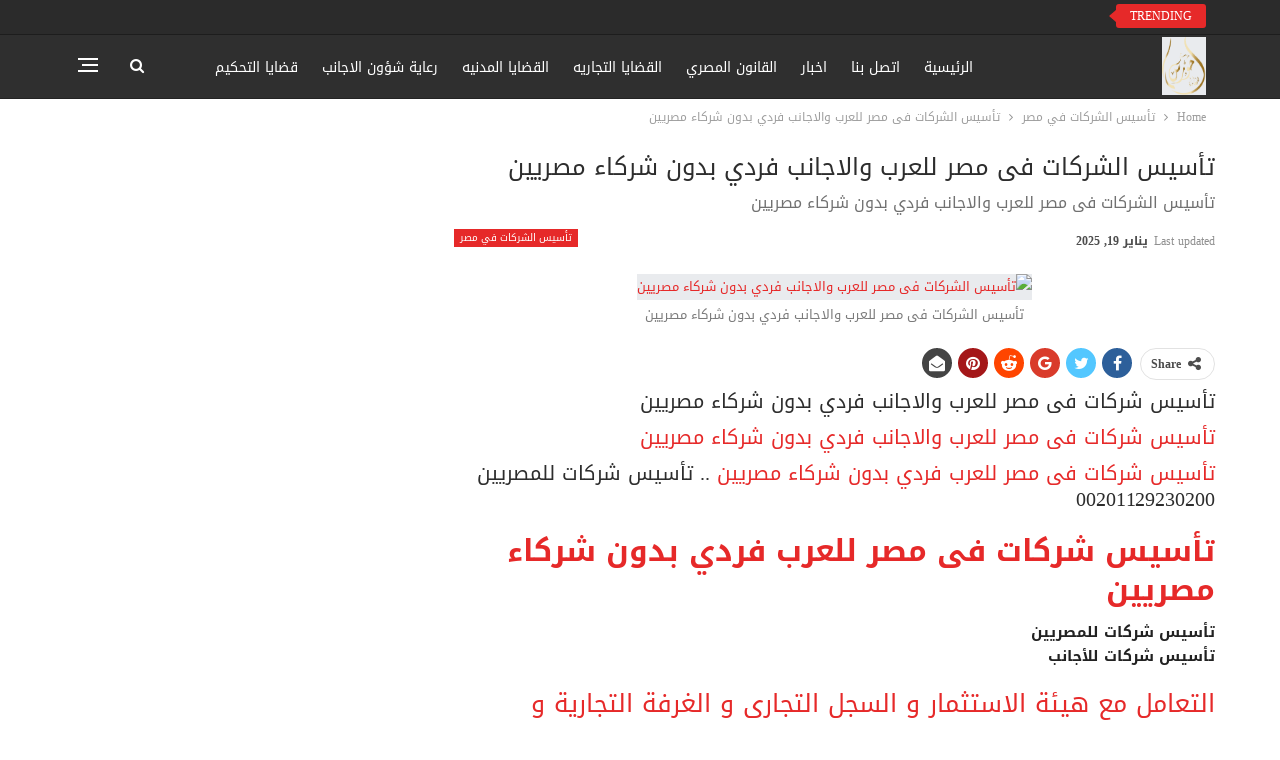

--- FILE ---
content_type: text/html; charset=UTF-8
request_url: https://horuslaw.com/%D8%AA%D8%A3%D8%B3%D9%8A%D8%B3-%D8%A7%D9%84%D8%B4%D8%B1%D9%83%D8%A7%D8%AA-%D9%81%D9%89-%D9%85%D8%B5%D8%B1-%D9%84%D9%84%D8%B9%D8%B1%D8%A8-%D9%88%D8%A7%D9%84%D8%A7%D8%AC%D8%A7%D9%86%D8%A8-%D9%81%D8%B1/
body_size: 29095
content:
	<!DOCTYPE html>
		<!--[if IE 8]>
	<html class="ie ie8" dir="rtl" lang="ar" prefix="og: https://ogp.me/ns#"> <![endif]-->
	<!--[if IE 9]>
	<html class="ie ie9" dir="rtl" lang="ar" prefix="og: https://ogp.me/ns#"> <![endif]-->
	<!--[if gt IE 9]><!-->
<html dir="rtl" lang="ar" prefix="og: https://ogp.me/ns#"> <!--<![endif]-->
	<head><meta charset="UTF-8"><script>if(navigator.userAgent.match(/MSIE|Internet Explorer/i)||navigator.userAgent.match(/Trident\/7\..*?rv:11/i)){var href=document.location.href;if(!href.match(/[?&]nowprocket/)){if(href.indexOf("?")==-1){if(href.indexOf("#")==-1){document.location.href=href+"?nowprocket=1"}else{document.location.href=href.replace("#","?nowprocket=1#")}}else{if(href.indexOf("#")==-1){document.location.href=href+"&nowprocket=1"}else{document.location.href=href.replace("#","&nowprocket=1#")}}}}</script><script>class RocketLazyLoadScripts{constructor(){this.triggerEvents=["keydown","mousedown","mousemove","touchmove","touchstart","touchend","wheel"],this.userEventHandler=this._triggerListener.bind(this),this.touchStartHandler=this._onTouchStart.bind(this),this.touchMoveHandler=this._onTouchMove.bind(this),this.touchEndHandler=this._onTouchEnd.bind(this),this.clickHandler=this._onClick.bind(this),this.interceptedClicks=[],window.addEventListener("pageshow",(e=>{this.persisted=e.persisted})),window.addEventListener("DOMContentLoaded",(()=>{this._preconnect3rdParties()})),this.delayedScripts={normal:[],async:[],defer:[]},this.allJQueries=[]}_addUserInteractionListener(e){document.hidden?e._triggerListener():(this.triggerEvents.forEach((t=>window.addEventListener(t,e.userEventHandler,{passive:!0}))),window.addEventListener("touchstart",e.touchStartHandler,{passive:!0}),window.addEventListener("mousedown",e.touchStartHandler),document.addEventListener("visibilitychange",e.userEventHandler))}_removeUserInteractionListener(){this.triggerEvents.forEach((e=>window.removeEventListener(e,this.userEventHandler,{passive:!0}))),document.removeEventListener("visibilitychange",this.userEventHandler)}_onTouchStart(e){"HTML"!==e.target.tagName&&(window.addEventListener("touchend",this.touchEndHandler),window.addEventListener("mouseup",this.touchEndHandler),window.addEventListener("touchmove",this.touchMoveHandler,{passive:!0}),window.addEventListener("mousemove",this.touchMoveHandler),e.target.addEventListener("click",this.clickHandler),this._renameDOMAttribute(e.target,"onclick","rocket-onclick"))}_onTouchMove(e){window.removeEventListener("touchend",this.touchEndHandler),window.removeEventListener("mouseup",this.touchEndHandler),window.removeEventListener("touchmove",this.touchMoveHandler,{passive:!0}),window.removeEventListener("mousemove",this.touchMoveHandler),e.target.removeEventListener("click",this.clickHandler),this._renameDOMAttribute(e.target,"rocket-onclick","onclick")}_onTouchEnd(e){window.removeEventListener("touchend",this.touchEndHandler),window.removeEventListener("mouseup",this.touchEndHandler),window.removeEventListener("touchmove",this.touchMoveHandler,{passive:!0}),window.removeEventListener("mousemove",this.touchMoveHandler)}_onClick(e){e.target.removeEventListener("click",this.clickHandler),this._renameDOMAttribute(e.target,"rocket-onclick","onclick"),this.interceptedClicks.push(e),e.preventDefault(),e.stopPropagation(),e.stopImmediatePropagation()}_replayClicks(){window.removeEventListener("touchstart",this.touchStartHandler,{passive:!0}),window.removeEventListener("mousedown",this.touchStartHandler),this.interceptedClicks.forEach((e=>{e.target.dispatchEvent(new MouseEvent("click",{view:e.view,bubbles:!0,cancelable:!0}))}))}_renameDOMAttribute(e,t,n){e.hasAttribute&&e.hasAttribute(t)&&(event.target.setAttribute(n,event.target.getAttribute(t)),event.target.removeAttribute(t))}_triggerListener(){this._removeUserInteractionListener(this),"loading"===document.readyState?document.addEventListener("DOMContentLoaded",this._loadEverythingNow.bind(this)):this._loadEverythingNow()}_preconnect3rdParties(){let e=[];document.querySelectorAll("script[type=rocketlazyloadscript]").forEach((t=>{if(t.hasAttribute("src")){const n=new URL(t.src).origin;n!==location.origin&&e.push({src:n,crossOrigin:t.crossOrigin||"module"===t.getAttribute("data-rocket-type")})}})),e=[...new Map(e.map((e=>[JSON.stringify(e),e]))).values()],this._batchInjectResourceHints(e,"preconnect")}async _loadEverythingNow(){this.lastBreath=Date.now(),this._delayEventListeners(),this._delayJQueryReady(this),this._handleDocumentWrite(),this._registerAllDelayedScripts(),this._preloadAllScripts(),await this._loadScriptsFromList(this.delayedScripts.normal),await this._loadScriptsFromList(this.delayedScripts.defer),await this._loadScriptsFromList(this.delayedScripts.async);try{await this._triggerDOMContentLoaded(),await this._triggerWindowLoad()}catch(e){}window.dispatchEvent(new Event("rocket-allScriptsLoaded")),this._replayClicks()}_registerAllDelayedScripts(){document.querySelectorAll("script[type=rocketlazyloadscript]").forEach((e=>{e.hasAttribute("src")?e.hasAttribute("async")&&!1!==e.async?this.delayedScripts.async.push(e):e.hasAttribute("defer")&&!1!==e.defer||"module"===e.getAttribute("data-rocket-type")?this.delayedScripts.defer.push(e):this.delayedScripts.normal.push(e):this.delayedScripts.normal.push(e)}))}async _transformScript(e){return await this._littleBreath(),new Promise((t=>{const n=document.createElement("script");[...e.attributes].forEach((e=>{let t=e.nodeName;"type"!==t&&("data-rocket-type"===t&&(t="type"),n.setAttribute(t,e.nodeValue))})),e.hasAttribute("src")?(n.addEventListener("load",t),n.addEventListener("error",t)):(n.text=e.text,t());try{e.parentNode.replaceChild(n,e)}catch(e){t()}}))}async _loadScriptsFromList(e){const t=e.shift();return t?(await this._transformScript(t),this._loadScriptsFromList(e)):Promise.resolve()}_preloadAllScripts(){this._batchInjectResourceHints([...this.delayedScripts.normal,...this.delayedScripts.defer,...this.delayedScripts.async],"preload")}_batchInjectResourceHints(e,t){var n=document.createDocumentFragment();e.forEach((e=>{if(e.src){const i=document.createElement("link");i.href=e.src,i.rel=t,"preconnect"!==t&&(i.as="script"),e.getAttribute&&"module"===e.getAttribute("data-rocket-type")&&(i.crossOrigin=!0),e.crossOrigin&&(i.crossOrigin=e.crossOrigin),n.appendChild(i)}})),document.head.appendChild(n)}_delayEventListeners(){let e={};function t(t,n){!function(t){function n(n){return e[t].eventsToRewrite.indexOf(n)>=0?"rocket-"+n:n}e[t]||(e[t]={originalFunctions:{add:t.addEventListener,remove:t.removeEventListener},eventsToRewrite:[]},t.addEventListener=function(){arguments[0]=n(arguments[0]),e[t].originalFunctions.add.apply(t,arguments)},t.removeEventListener=function(){arguments[0]=n(arguments[0]),e[t].originalFunctions.remove.apply(t,arguments)})}(t),e[t].eventsToRewrite.push(n)}function n(e,t){let n=e[t];Object.defineProperty(e,t,{get:()=>n||function(){},set(i){e["rocket"+t]=n=i}})}t(document,"DOMContentLoaded"),t(window,"DOMContentLoaded"),t(window,"load"),t(window,"pageshow"),t(document,"readystatechange"),n(document,"onreadystatechange"),n(window,"onload"),n(window,"onpageshow")}_delayJQueryReady(e){let t=window.jQuery;Object.defineProperty(window,"jQuery",{get:()=>t,set(n){if(n&&n.fn&&!e.allJQueries.includes(n)){n.fn.ready=n.fn.init.prototype.ready=function(t){e.domReadyFired?t.bind(document)(n):document.addEventListener("rocket-DOMContentLoaded",(()=>t.bind(document)(n)))};const t=n.fn.on;n.fn.on=n.fn.init.prototype.on=function(){if(this[0]===window){function e(e){return e.split(" ").map((e=>"load"===e||0===e.indexOf("load.")?"rocket-jquery-load":e)).join(" ")}"string"==typeof arguments[0]||arguments[0]instanceof String?arguments[0]=e(arguments[0]):"object"==typeof arguments[0]&&Object.keys(arguments[0]).forEach((t=>{delete Object.assign(arguments[0],{[e(t)]:arguments[0][t]})[t]}))}return t.apply(this,arguments),this},e.allJQueries.push(n)}t=n}})}async _triggerDOMContentLoaded(){this.domReadyFired=!0,await this._littleBreath(),document.dispatchEvent(new Event("rocket-DOMContentLoaded")),await this._littleBreath(),window.dispatchEvent(new Event("rocket-DOMContentLoaded")),await this._littleBreath(),document.dispatchEvent(new Event("rocket-readystatechange")),await this._littleBreath(),document.rocketonreadystatechange&&document.rocketonreadystatechange()}async _triggerWindowLoad(){await this._littleBreath(),window.dispatchEvent(new Event("rocket-load")),await this._littleBreath(),window.rocketonload&&window.rocketonload(),await this._littleBreath(),this.allJQueries.forEach((e=>e(window).trigger("rocket-jquery-load"))),await this._littleBreath();const e=new Event("rocket-pageshow");e.persisted=this.persisted,window.dispatchEvent(e),await this._littleBreath(),window.rocketonpageshow&&window.rocketonpageshow({persisted:this.persisted})}_handleDocumentWrite(){const e=new Map;document.write=document.writeln=function(t){const n=document.currentScript,i=document.createRange(),r=n.parentElement;let o=e.get(n);void 0===o&&(o=n.nextSibling,e.set(n,o));const s=document.createDocumentFragment();i.setStart(s,0),s.appendChild(i.createContextualFragment(t)),r.insertBefore(s,o)}}async _littleBreath(){Date.now()-this.lastBreath>45&&(await this._requestAnimFrame(),this.lastBreath=Date.now())}async _requestAnimFrame(){return document.hidden?new Promise((e=>setTimeout(e))):new Promise((e=>requestAnimationFrame(e)))}static run(){const e=new RocketLazyLoadScripts;e._addUserInteractionListener(e)}}RocketLazyLoadScripts.run();</script>
				
		<meta http-equiv="X-UA-Compatible" content="IE=edge">
		<meta name="viewport" content="width=device-width, initial-scale=1.0">
		<link rel="pingback" href="https://horuslaw.com/xmlrpc.php"/>

				    <!-- PVC Template -->
    <script type="text/template" id="pvc-stats-view-template">
    <i class="pvc-stats-icon medium" aria-hidden="true"><svg aria-hidden="true" focusable="false" data-prefix="far" data-icon="chart-bar" role="img" xmlns="http://www.w3.org/2000/svg" viewBox="0 0 512 512" class="svg-inline--fa fa-chart-bar fa-w-16 fa-2x"><path fill="currentColor" d="M396.8 352h22.4c6.4 0 12.8-6.4 12.8-12.8V108.8c0-6.4-6.4-12.8-12.8-12.8h-22.4c-6.4 0-12.8 6.4-12.8 12.8v230.4c0 6.4 6.4 12.8 12.8 12.8zm-192 0h22.4c6.4 0 12.8-6.4 12.8-12.8V140.8c0-6.4-6.4-12.8-12.8-12.8h-22.4c-6.4 0-12.8 6.4-12.8 12.8v198.4c0 6.4 6.4 12.8 12.8 12.8zm96 0h22.4c6.4 0 12.8-6.4 12.8-12.8V204.8c0-6.4-6.4-12.8-12.8-12.8h-22.4c-6.4 0-12.8 6.4-12.8 12.8v134.4c0 6.4 6.4 12.8 12.8 12.8zM496 400H48V80c0-8.84-7.16-16-16-16H16C7.16 64 0 71.16 0 80v336c0 17.67 14.33 32 32 32h464c8.84 0 16-7.16 16-16v-16c0-8.84-7.16-16-16-16zm-387.2-48h22.4c6.4 0 12.8-6.4 12.8-12.8v-70.4c0-6.4-6.4-12.8-12.8-12.8h-22.4c-6.4 0-12.8 6.4-12.8 12.8v70.4c0 6.4 6.4 12.8 12.8 12.8z" class=""></path></svg></i>
	 <%= total_view %> total views	<% if ( today_view > 0 ) { %>
		<span class="views_today">,  <%= today_view %> views today</span>
	<% } %>
	</span>
	</script>
		    	<style>img:is([sizes="auto" i], [sizes^="auto," i]) { contain-intrinsic-size: 3000px 1500px }</style>
	
<!-- تحسين محرك البحث بواسطة رانك ماث - https://rankmath.com/ -->
<title>تأسيس الشركات فى مصر للعرب والاجانب فردي بدون شركاء مصريين - مؤسسة حورس للمحاماه - Egyptian lawyer</title><link rel="stylesheet" href="https://horuslaw.com/wp-content/cache/min/1/014838bb63f19171ade6ea870dc6dbaf.css" media="all" data-minify="1" />
<meta name="description" content="تأسيس الشركات فى مصر للعرب والاجانب فردي بدون شركاء مصريين"/>
<meta name="robots" content="follow, index, max-snippet:-1, max-video-preview:-1, max-image-preview:large"/>
<link rel="canonical" href="https://horuslaw.com/%d8%aa%d8%a3%d8%b3%d9%8a%d8%b3-%d8%a7%d9%84%d8%b4%d8%b1%d9%83%d8%a7%d8%aa-%d9%81%d9%89-%d9%85%d8%b5%d8%b1-%d9%84%d9%84%d8%b9%d8%b1%d8%a8-%d9%88%d8%a7%d9%84%d8%a7%d8%ac%d8%a7%d9%86%d8%a8-%d9%81%d8%b1/" />
<meta property="og:locale" content="ar_AR" />
<meta property="og:type" content="article" />
<meta property="og:title" content="تأسيس الشركات فى مصر للعرب والاجانب فردي بدون شركاء مصريين - مؤسسة حورس للمحاماه - Egyptian lawyer" />
<meta property="og:description" content="تأسيس الشركات فى مصر للعرب والاجانب فردي بدون شركاء مصريين" />
<meta property="og:url" content="https://horuslaw.com/%d8%aa%d8%a3%d8%b3%d9%8a%d8%b3-%d8%a7%d9%84%d8%b4%d8%b1%d9%83%d8%a7%d8%aa-%d9%81%d9%89-%d9%85%d8%b5%d8%b1-%d9%84%d9%84%d8%b9%d8%b1%d8%a8-%d9%88%d8%a7%d9%84%d8%a7%d8%ac%d8%a7%d9%86%d8%a8-%d9%81%d8%b1/" />
<meta property="og:site_name" content="مؤسسة حورس للمحاماه - Egyptian lawyer" />
<meta property="article:publisher" content="https://www.facebook.com/horus.law.firm1" />
<meta property="article:tag" content="Business legal setup" />
<meta property="article:tag" content="الترخيص و كل انواع التراخيص للشركات و الافراد" />
<meta property="article:tag" content="القيد فى الصادرات و الواردات و القيد فى سجل المصدرين  و استخراج بطاقة تصديرية و استيرادية" />
<meta property="article:tag" content="القيد فى الغرفة التجارية" />
<meta property="article:tag" content="المحاكم الاقتصادية  و محامي براءات و تسجيل علامة تجارية" />
<meta property="article:tag" content="تأسيس الشركات فى مصر للعرب والاجانب فردي بدون شركاء مصريين" />
<meta property="article:tag" content="تسجيل العلامات التجارية" />
<meta property="article:section" content="تأسيس الشركات في مصر" />
<meta property="og:updated_time" content="2025-01-19T13:33:11+03:00" />
<meta property="og:image" content="https://horuslaw.com/wp-content/uploads/2021/04/تأسيس-الشركات-فى-مصر-للعرب-والاجانب-فردي-بدون-شركاء-مصريين.jpg" />
<meta property="og:image:secure_url" content="https://horuslaw.com/wp-content/uploads/2021/04/تأسيس-الشركات-فى-مصر-للعرب-والاجانب-فردي-بدون-شركاء-مصريين.jpg" />
<meta property="og:image:width" content="1280" />
<meta property="og:image:height" content="640" />
<meta property="og:image:alt" content="تأسيس الشركات فى مصر للعرب والاجانب فردي بدون شركاء مصريين" />
<meta property="og:image:type" content="image/jpeg" />
<meta property="article:published_time" content="2021-04-23T04:43:21+03:00" />
<meta property="article:modified_time" content="2025-01-19T13:33:11+03:00" />
<meta name="twitter:card" content="summary_large_image" />
<meta name="twitter:title" content="تأسيس الشركات فى مصر للعرب والاجانب فردي بدون شركاء مصريين - مؤسسة حورس للمحاماه - Egyptian lawyer" />
<meta name="twitter:description" content="تأسيس الشركات فى مصر للعرب والاجانب فردي بدون شركاء مصريين" />
<meta name="twitter:image" content="https://horuslaw.com/wp-content/uploads/2021/04/تأسيس-الشركات-فى-مصر-للعرب-والاجانب-فردي-بدون-شركاء-مصريين.jpg" />
<meta name="twitter:label1" content="كُتب بواسطة" />
<meta name="twitter:data1" content="horuslaw" />
<meta name="twitter:label2" content="مدة القراءة" />
<meta name="twitter:data2" content="3 دقائق" />
<script type="application/ld+json" class="rank-math-schema">{"@context":"https://schema.org","@graph":[{"@type":"Organization","@id":"https://horuslaw.com/#organization","name":"\u0645\u0624\u0633\u0633\u0629 \u062d\u0648\u0631\u0633 \u0644\u0644\u0645\u062d\u0627\u0645\u0627\u0647 - Egyptian lawyer","url":"https://horuslaw.com","sameAs":["https://www.facebook.com/horus.law.firm1"]},{"@type":"WebSite","@id":"https://horuslaw.com/#website","url":"https://horuslaw.com","name":"\u0645\u0624\u0633\u0633\u0629 \u062d\u0648\u0631\u0633 \u0644\u0644\u0645\u062d\u0627\u0645\u0627\u0647 - Egyptian lawyer","publisher":{"@id":"https://horuslaw.com/#organization"},"inLanguage":"ar"},{"@type":"ImageObject","@id":"https://horuslaw.com/wp-content/uploads/2021/04/\u062a\u0623\u0633\u064a\u0633-\u0627\u0644\u0634\u0631\u0643\u0627\u062a-\u0641\u0649-\u0645\u0635\u0631-\u0644\u0644\u0639\u0631\u0628-\u0648\u0627\u0644\u0627\u062c\u0627\u0646\u0628-\u0641\u0631\u062f\u064a-\u0628\u062f\u0648\u0646-\u0634\u0631\u0643\u0627\u0621-\u0645\u0635\u0631\u064a\u064a\u0646.jpg","url":"https://horuslaw.com/wp-content/uploads/2021/04/\u062a\u0623\u0633\u064a\u0633-\u0627\u0644\u0634\u0631\u0643\u0627\u062a-\u0641\u0649-\u0645\u0635\u0631-\u0644\u0644\u0639\u0631\u0628-\u0648\u0627\u0644\u0627\u062c\u0627\u0646\u0628-\u0641\u0631\u062f\u064a-\u0628\u062f\u0648\u0646-\u0634\u0631\u0643\u0627\u0621-\u0645\u0635\u0631\u064a\u064a\u0646.jpg","width":"1280","height":"640","caption":"\u062a\u0623\u0633\u064a\u0633 \u0627\u0644\u0634\u0631\u0643\u0627\u062a \u0641\u0649 \u0645\u0635\u0631 \u0644\u0644\u0639\u0631\u0628 \u0648\u0627\u0644\u0627\u062c\u0627\u0646\u0628 \u0641\u0631\u062f\u064a \u0628\u062f\u0648\u0646 \u0634\u0631\u0643\u0627\u0621 \u0645\u0635\u0631\u064a\u064a\u0646","inLanguage":"ar"},{"@type":"BreadcrumbList","@id":"https://horuslaw.com/%d8%aa%d8%a3%d8%b3%d9%8a%d8%b3-%d8%a7%d9%84%d8%b4%d8%b1%d9%83%d8%a7%d8%aa-%d9%81%d9%89-%d9%85%d8%b5%d8%b1-%d9%84%d9%84%d8%b9%d8%b1%d8%a8-%d9%88%d8%a7%d9%84%d8%a7%d8%ac%d8%a7%d9%86%d8%a8-%d9%81%d8%b1/#breadcrumb","itemListElement":[{"@type":"ListItem","position":"1","item":{"@id":"https://horuslaw.com","name":"Home"}},{"@type":"ListItem","position":"2","item":{"@id":"https://horuslaw.com/%d8%aa%d8%a3%d8%b3%d9%8a%d8%b3-%d8%a7%d9%84%d8%b4%d8%b1%d9%83%d8%a7%d8%aa-%d9%81%d9%89-%d9%85%d8%b5%d8%b1-%d9%84%d9%84%d8%b9%d8%b1%d8%a8-%d9%88%d8%a7%d9%84%d8%a7%d8%ac%d8%a7%d9%86%d8%a8-%d9%81%d8%b1/","name":"\u062a\u0623\u0633\u064a\u0633 \u0627\u0644\u0634\u0631\u0643\u0627\u062a \u0641\u0649 \u0645\u0635\u0631 \u0644\u0644\u0639\u0631\u0628 \u0648\u0627\u0644\u0627\u062c\u0627\u0646\u0628 \u0641\u0631\u062f\u064a \u0628\u062f\u0648\u0646 \u0634\u0631\u0643\u0627\u0621 \u0645\u0635\u0631\u064a\u064a\u0646"}}]},{"@type":"WebPage","@id":"https://horuslaw.com/%d8%aa%d8%a3%d8%b3%d9%8a%d8%b3-%d8%a7%d9%84%d8%b4%d8%b1%d9%83%d8%a7%d8%aa-%d9%81%d9%89-%d9%85%d8%b5%d8%b1-%d9%84%d9%84%d8%b9%d8%b1%d8%a8-%d9%88%d8%a7%d9%84%d8%a7%d8%ac%d8%a7%d9%86%d8%a8-%d9%81%d8%b1/#webpage","url":"https://horuslaw.com/%d8%aa%d8%a3%d8%b3%d9%8a%d8%b3-%d8%a7%d9%84%d8%b4%d8%b1%d9%83%d8%a7%d8%aa-%d9%81%d9%89-%d9%85%d8%b5%d8%b1-%d9%84%d9%84%d8%b9%d8%b1%d8%a8-%d9%88%d8%a7%d9%84%d8%a7%d8%ac%d8%a7%d9%86%d8%a8-%d9%81%d8%b1/","name":"\u062a\u0623\u0633\u064a\u0633 \u0627\u0644\u0634\u0631\u0643\u0627\u062a \u0641\u0649 \u0645\u0635\u0631 \u0644\u0644\u0639\u0631\u0628 \u0648\u0627\u0644\u0627\u062c\u0627\u0646\u0628 \u0641\u0631\u062f\u064a \u0628\u062f\u0648\u0646 \u0634\u0631\u0643\u0627\u0621 \u0645\u0635\u0631\u064a\u064a\u0646 - \u0645\u0624\u0633\u0633\u0629 \u062d\u0648\u0631\u0633 \u0644\u0644\u0645\u062d\u0627\u0645\u0627\u0647 - Egyptian lawyer","datePublished":"2021-04-23T04:43:21+03:00","dateModified":"2025-01-19T13:33:11+03:00","isPartOf":{"@id":"https://horuslaw.com/#website"},"primaryImageOfPage":{"@id":"https://horuslaw.com/wp-content/uploads/2021/04/\u062a\u0623\u0633\u064a\u0633-\u0627\u0644\u0634\u0631\u0643\u0627\u062a-\u0641\u0649-\u0645\u0635\u0631-\u0644\u0644\u0639\u0631\u0628-\u0648\u0627\u0644\u0627\u062c\u0627\u0646\u0628-\u0641\u0631\u062f\u064a-\u0628\u062f\u0648\u0646-\u0634\u0631\u0643\u0627\u0621-\u0645\u0635\u0631\u064a\u064a\u0646.jpg"},"inLanguage":"ar","breadcrumb":{"@id":"https://horuslaw.com/%d8%aa%d8%a3%d8%b3%d9%8a%d8%b3-%d8%a7%d9%84%d8%b4%d8%b1%d9%83%d8%a7%d8%aa-%d9%81%d9%89-%d9%85%d8%b5%d8%b1-%d9%84%d9%84%d8%b9%d8%b1%d8%a8-%d9%88%d8%a7%d9%84%d8%a7%d8%ac%d8%a7%d9%86%d8%a8-%d9%81%d8%b1/#breadcrumb"}},{"@type":"Person","@id":"https://horuslaw.com/author/horuslaw/","name":"horuslaw","url":"https://horuslaw.com/author/horuslaw/","image":{"@type":"ImageObject","@id":"https://secure.gravatar.com/avatar/f2b81145e0ceb1280398956f031bd54525c83bfc10675e099a2cf3dbdb84b60f?s=96&amp;d=mm&amp;r=g","url":"https://secure.gravatar.com/avatar/f2b81145e0ceb1280398956f031bd54525c83bfc10675e099a2cf3dbdb84b60f?s=96&amp;d=mm&amp;r=g","caption":"horuslaw","inLanguage":"ar"},"sameAs":["https://horuslaw.com"],"worksFor":{"@id":"https://horuslaw.com/#organization"}},{"@type":"BlogPosting","headline":"\u062a\u0623\u0633\u064a\u0633 \u0627\u0644\u0634\u0631\u0643\u0627\u062a \u0641\u0649 \u0645\u0635\u0631 \u0644\u0644\u0639\u0631\u0628 \u0648\u0627\u0644\u0627\u062c\u0627\u0646\u0628 \u0641\u0631\u062f\u064a \u0628\u062f\u0648\u0646 \u0634\u0631\u0643\u0627\u0621 \u0645\u0635\u0631\u064a\u064a\u0646 - \u0645\u0624\u0633\u0633\u0629 \u062d\u0648\u0631\u0633 \u0644\u0644\u0645\u062d\u0627\u0645\u0627\u0647 - Egyptian lawyer","keywords":"\u062a\u0623\u0633\u064a\u0633 \u0627\u0644\u0634\u0631\u0643\u0627\u062a \u0641\u0649 \u0645\u0635\u0631 \u0644\u0644\u0639\u0631\u0628 \u0648\u0627\u0644\u0627\u062c\u0627\u0646\u0628 \u0641\u0631\u062f\u064a","datePublished":"2021-04-23T04:43:21+03:00","dateModified":"2025-01-19T13:33:11+03:00","author":{"@id":"https://horuslaw.com/author/horuslaw/","name":"horuslaw"},"publisher":{"@id":"https://horuslaw.com/#organization"},"description":"\u062a\u0623\u0633\u064a\u0633 \u0627\u0644\u0634\u0631\u0643\u0627\u062a \u0641\u0649 \u0645\u0635\u0631 \u0644\u0644\u0639\u0631\u0628 \u0648\u0627\u0644\u0627\u062c\u0627\u0646\u0628 \u0641\u0631\u062f\u064a \u0628\u062f\u0648\u0646 \u0634\u0631\u0643\u0627\u0621 \u0645\u0635\u0631\u064a\u064a\u0646","name":"\u062a\u0623\u0633\u064a\u0633 \u0627\u0644\u0634\u0631\u0643\u0627\u062a \u0641\u0649 \u0645\u0635\u0631 \u0644\u0644\u0639\u0631\u0628 \u0648\u0627\u0644\u0627\u062c\u0627\u0646\u0628 \u0641\u0631\u062f\u064a \u0628\u062f\u0648\u0646 \u0634\u0631\u0643\u0627\u0621 \u0645\u0635\u0631\u064a\u064a\u0646 - \u0645\u0624\u0633\u0633\u0629 \u062d\u0648\u0631\u0633 \u0644\u0644\u0645\u062d\u0627\u0645\u0627\u0647 - Egyptian lawyer","@id":"https://horuslaw.com/%d8%aa%d8%a3%d8%b3%d9%8a%d8%b3-%d8%a7%d9%84%d8%b4%d8%b1%d9%83%d8%a7%d8%aa-%d9%81%d9%89-%d9%85%d8%b5%d8%b1-%d9%84%d9%84%d8%b9%d8%b1%d8%a8-%d9%88%d8%a7%d9%84%d8%a7%d8%ac%d8%a7%d9%86%d8%a8-%d9%81%d8%b1/#richSnippet","isPartOf":{"@id":"https://horuslaw.com/%d8%aa%d8%a3%d8%b3%d9%8a%d8%b3-%d8%a7%d9%84%d8%b4%d8%b1%d9%83%d8%a7%d8%aa-%d9%81%d9%89-%d9%85%d8%b5%d8%b1-%d9%84%d9%84%d8%b9%d8%b1%d8%a8-%d9%88%d8%a7%d9%84%d8%a7%d8%ac%d8%a7%d9%86%d8%a8-%d9%81%d8%b1/#webpage"},"image":{"@id":"https://horuslaw.com/wp-content/uploads/2021/04/\u062a\u0623\u0633\u064a\u0633-\u0627\u0644\u0634\u0631\u0643\u0627\u062a-\u0641\u0649-\u0645\u0635\u0631-\u0644\u0644\u0639\u0631\u0628-\u0648\u0627\u0644\u0627\u062c\u0627\u0646\u0628-\u0641\u0631\u062f\u064a-\u0628\u062f\u0648\u0646-\u0634\u0631\u0643\u0627\u0621-\u0645\u0635\u0631\u064a\u064a\u0646.jpg"},"inLanguage":"ar","mainEntityOfPage":{"@id":"https://horuslaw.com/%d8%aa%d8%a3%d8%b3%d9%8a%d8%b3-%d8%a7%d9%84%d8%b4%d8%b1%d9%83%d8%a7%d8%aa-%d9%81%d9%89-%d9%85%d8%b5%d8%b1-%d9%84%d9%84%d8%b9%d8%b1%d8%a8-%d9%88%d8%a7%d9%84%d8%a7%d8%ac%d8%a7%d9%86%d8%a8-%d9%81%d8%b1/#webpage"}}]}</script>
<!-- /إضافة تحسين محركات البحث لووردبريس Rank Math -->


<!-- Better Open Graph, Schema.org & Twitter Integration -->
<meta property="og:locale" content="ar"/>
<meta property="og:site_name" content="مؤسسة حورس للمحاماه - Egyptian lawyer"/>
<meta property="og:url" content="https://horuslaw.com/%d8%aa%d8%a3%d8%b3%d9%8a%d8%b3-%d8%a7%d9%84%d8%b4%d8%b1%d9%83%d8%a7%d8%aa-%d9%81%d9%89-%d9%85%d8%b5%d8%b1-%d9%84%d9%84%d8%b9%d8%b1%d8%a8-%d9%88%d8%a7%d9%84%d8%a7%d8%ac%d8%a7%d9%86%d8%a8-%d9%81%d8%b1/"/>
<meta property="og:title" content="تأسيس الشركات فى مصر للعرب والاجانب فردي بدون شركاء مصريين"/>
<meta property="og:image" content="https://horuslaw.com/wp-content/uploads/2021/04/تأسيس-الشركات-فى-مصر-للعرب-والاجانب-فردي-بدون-شركاء-مصريين-1024x512.jpg"/>
<meta property="og:image:alt" content="تأسيس الشركات فى مصر للعرب والاجانب فردي بدون شركاء مصريين"/>
<meta property="article:section" content="تأسيس الشركات في مصر"/>
<meta property="article:tag" content="تسجيل العلامات التجارية"/>
<meta property="og:description" content="تأسيس الشركات فى مصر للعرب والاجانب فردي بدون شركاء مصريين"/>
<meta property="og:type" content="article"/>
<meta name="twitter:card" content="summary"/>
<meta name="twitter:url" content="https://horuslaw.com/%d8%aa%d8%a3%d8%b3%d9%8a%d8%b3-%d8%a7%d9%84%d8%b4%d8%b1%d9%83%d8%a7%d8%aa-%d9%81%d9%89-%d9%85%d8%b5%d8%b1-%d9%84%d9%84%d8%b9%d8%b1%d8%a8-%d9%88%d8%a7%d9%84%d8%a7%d8%ac%d8%a7%d9%86%d8%a8-%d9%81%d8%b1/"/>
<meta name="twitter:title" content="تأسيس الشركات فى مصر للعرب والاجانب فردي بدون شركاء مصريين"/>
<meta name="twitter:description" content="تأسيس الشركات فى مصر للعرب والاجانب فردي بدون شركاء مصريين"/>
<meta name="twitter:image" content="https://horuslaw.com/wp-content/uploads/2021/04/تأسيس-الشركات-فى-مصر-للعرب-والاجانب-فردي-بدون-شركاء-مصريين-1024x512.jpg"/>
<meta name="twitter:image:alt" content="تأسيس الشركات فى مصر للعرب والاجانب فردي بدون شركاء مصريين"/>
<!-- / Better Open Graph, Schema.org & Twitter Integration. -->
<link rel='dns-prefetch' href='//fonts.googleapis.com' />
<link rel="alternate" type="application/rss+xml" title="مؤسسة حورس للمحاماه - Egyptian lawyer &laquo; الخلاصة" href="https://horuslaw.com/feed/" />
<link rel="alternate" type="application/rss+xml" title="مؤسسة حورس للمحاماه - Egyptian lawyer &laquo; خلاصة التعليقات" href="https://horuslaw.com/comments/feed/" />
		<style>
			.lazyload,
			.lazyloading {
				max-width: 100%;
			}
		</style>
		<script type="rocketlazyloadscript" data-rocket-type="text/javascript">
/* <![CDATA[ */
window._wpemojiSettings = {"baseUrl":"https:\/\/s.w.org\/images\/core\/emoji\/16.0.1\/72x72\/","ext":".png","svgUrl":"https:\/\/s.w.org\/images\/core\/emoji\/16.0.1\/svg\/","svgExt":".svg","source":{"concatemoji":"https:\/\/horuslaw.com\/wp-includes\/js\/wp-emoji-release.min.js?ver=6.8.3"}};
/*! This file is auto-generated */
!function(s,n){var o,i,e;function c(e){try{var t={supportTests:e,timestamp:(new Date).valueOf()};sessionStorage.setItem(o,JSON.stringify(t))}catch(e){}}function p(e,t,n){e.clearRect(0,0,e.canvas.width,e.canvas.height),e.fillText(t,0,0);var t=new Uint32Array(e.getImageData(0,0,e.canvas.width,e.canvas.height).data),a=(e.clearRect(0,0,e.canvas.width,e.canvas.height),e.fillText(n,0,0),new Uint32Array(e.getImageData(0,0,e.canvas.width,e.canvas.height).data));return t.every(function(e,t){return e===a[t]})}function u(e,t){e.clearRect(0,0,e.canvas.width,e.canvas.height),e.fillText(t,0,0);for(var n=e.getImageData(16,16,1,1),a=0;a<n.data.length;a++)if(0!==n.data[a])return!1;return!0}function f(e,t,n,a){switch(t){case"flag":return n(e,"\ud83c\udff3\ufe0f\u200d\u26a7\ufe0f","\ud83c\udff3\ufe0f\u200b\u26a7\ufe0f")?!1:!n(e,"\ud83c\udde8\ud83c\uddf6","\ud83c\udde8\u200b\ud83c\uddf6")&&!n(e,"\ud83c\udff4\udb40\udc67\udb40\udc62\udb40\udc65\udb40\udc6e\udb40\udc67\udb40\udc7f","\ud83c\udff4\u200b\udb40\udc67\u200b\udb40\udc62\u200b\udb40\udc65\u200b\udb40\udc6e\u200b\udb40\udc67\u200b\udb40\udc7f");case"emoji":return!a(e,"\ud83e\udedf")}return!1}function g(e,t,n,a){var r="undefined"!=typeof WorkerGlobalScope&&self instanceof WorkerGlobalScope?new OffscreenCanvas(300,150):s.createElement("canvas"),o=r.getContext("2d",{willReadFrequently:!0}),i=(o.textBaseline="top",o.font="600 32px Arial",{});return e.forEach(function(e){i[e]=t(o,e,n,a)}),i}function t(e){var t=s.createElement("script");t.src=e,t.defer=!0,s.head.appendChild(t)}"undefined"!=typeof Promise&&(o="wpEmojiSettingsSupports",i=["flag","emoji"],n.supports={everything:!0,everythingExceptFlag:!0},e=new Promise(function(e){s.addEventListener("DOMContentLoaded",e,{once:!0})}),new Promise(function(t){var n=function(){try{var e=JSON.parse(sessionStorage.getItem(o));if("object"==typeof e&&"number"==typeof e.timestamp&&(new Date).valueOf()<e.timestamp+604800&&"object"==typeof e.supportTests)return e.supportTests}catch(e){}return null}();if(!n){if("undefined"!=typeof Worker&&"undefined"!=typeof OffscreenCanvas&&"undefined"!=typeof URL&&URL.createObjectURL&&"undefined"!=typeof Blob)try{var e="postMessage("+g.toString()+"("+[JSON.stringify(i),f.toString(),p.toString(),u.toString()].join(",")+"));",a=new Blob([e],{type:"text/javascript"}),r=new Worker(URL.createObjectURL(a),{name:"wpTestEmojiSupports"});return void(r.onmessage=function(e){c(n=e.data),r.terminate(),t(n)})}catch(e){}c(n=g(i,f,p,u))}t(n)}).then(function(e){for(var t in e)n.supports[t]=e[t],n.supports.everything=n.supports.everything&&n.supports[t],"flag"!==t&&(n.supports.everythingExceptFlag=n.supports.everythingExceptFlag&&n.supports[t]);n.supports.everythingExceptFlag=n.supports.everythingExceptFlag&&!n.supports.flag,n.DOMReady=!1,n.readyCallback=function(){n.DOMReady=!0}}).then(function(){return e}).then(function(){var e;n.supports.everything||(n.readyCallback(),(e=n.source||{}).concatemoji?t(e.concatemoji):e.wpemoji&&e.twemoji&&(t(e.twemoji),t(e.wpemoji)))}))}((window,document),window._wpemojiSettings);
/* ]]> */
</script>
<style id='wp-emoji-styles-inline-css' type='text/css'>

	img.wp-smiley, img.emoji {
		display: inline !important;
		border: none !important;
		box-shadow: none !important;
		height: 1em !important;
		width: 1em !important;
		margin: 0 0.07em !important;
		vertical-align: -0.1em !important;
		background: none !important;
		padding: 0 !important;
	}
</style>

<style id='classic-theme-styles-inline-css' type='text/css'>
/*! This file is auto-generated */
.wp-block-button__link{color:#fff;background-color:#32373c;border-radius:9999px;box-shadow:none;text-decoration:none;padding:calc(.667em + 2px) calc(1.333em + 2px);font-size:1.125em}.wp-block-file__button{background:#32373c;color:#fff;text-decoration:none}
</style>
<style id='rank-math-toc-block-style-inline-css' type='text/css'>
.wp-block-rank-math-toc-block nav ol{counter-reset:item}.wp-block-rank-math-toc-block nav ol li{display:block}.wp-block-rank-math-toc-block nav ol li:before{content:counters(item, ".") ". ";counter-increment:item}

</style>
<style id='rank-math-rich-snippet-style-inline-css' type='text/css'>
/*!
* Plugin:  Rank Math
* URL: https://rankmath.com/wordpress/plugin/seo-suite/
* Name:  rank-math-review-snippet.css
*/@-webkit-keyframes spin{0%{-webkit-transform:rotate(0deg)}100%{-webkit-transform:rotate(-360deg)}}@keyframes spin{0%{-webkit-transform:rotate(0deg)}100%{-webkit-transform:rotate(-360deg)}}@keyframes bounce{from{-webkit-transform:translateY(0px);transform:translateY(0px)}to{-webkit-transform:translateY(-5px);transform:translateY(-5px)}}@-webkit-keyframes bounce{from{-webkit-transform:translateY(0px);transform:translateY(0px)}to{-webkit-transform:translateY(-5px);transform:translateY(-5px)}}@-webkit-keyframes loading{0%{background-size:20% 50% ,20% 50% ,20% 50%}20%{background-size:20% 20% ,20% 50% ,20% 50%}40%{background-size:20% 100%,20% 20% ,20% 50%}60%{background-size:20% 50% ,20% 100%,20% 20%}80%{background-size:20% 50% ,20% 50% ,20% 100%}100%{background-size:20% 50% ,20% 50% ,20% 50%}}@keyframes loading{0%{background-size:20% 50% ,20% 50% ,20% 50%}20%{background-size:20% 20% ,20% 50% ,20% 50%}40%{background-size:20% 100%,20% 20% ,20% 50%}60%{background-size:20% 50% ,20% 100%,20% 20%}80%{background-size:20% 50% ,20% 50% ,20% 100%}100%{background-size:20% 50% ,20% 50% ,20% 50%}}:root{--rankmath-wp-adminbar-height: 0}#rank-math-rich-snippet-wrapper{overflow:hidden}#rank-math-rich-snippet-wrapper h5.rank-math-title{display:block;font-size:18px;line-height:1.4}#rank-math-rich-snippet-wrapper .rank-math-review-image{float:right;max-width:40%;margin-left:15px}#rank-math-rich-snippet-wrapper .rank-math-review-data{margin-bottom:15px}#rank-math-rich-snippet-wrapper .rank-math-total-wrapper{width:100%;padding:0 0 20px 0;float:left;clear:both;position:relative;-webkit-box-sizing:border-box;box-sizing:border-box}#rank-math-rich-snippet-wrapper .rank-math-total-wrapper .rank-math-total{border:0;display:block;margin:0;width:auto;float:left;text-align:left;padding:0;font-size:24px;line-height:1;font-weight:700;-webkit-box-sizing:border-box;box-sizing:border-box;overflow:hidden}#rank-math-rich-snippet-wrapper .rank-math-total-wrapper .rank-math-review-star{float:left;margin-left:15px;margin-top:5px;position:relative;z-index:99;line-height:1}#rank-math-rich-snippet-wrapper .rank-math-total-wrapper .rank-math-review-star .rank-math-review-result-wrapper{display:inline-block;white-space:nowrap;position:relative;color:#e7e7e7}#rank-math-rich-snippet-wrapper .rank-math-total-wrapper .rank-math-review-star .rank-math-review-result-wrapper .rank-math-review-result{position:absolute;top:0;left:0;overflow:hidden;white-space:nowrap;color:#ffbe01}#rank-math-rich-snippet-wrapper .rank-math-total-wrapper .rank-math-review-star .rank-math-review-result-wrapper i{font-size:18px;-webkit-text-stroke-width:1px;font-style:normal;padding:0 2px;line-height:inherit}#rank-math-rich-snippet-wrapper .rank-math-total-wrapper .rank-math-review-star .rank-math-review-result-wrapper i:before{content:"\2605"}body.rtl #rank-math-rich-snippet-wrapper .rank-math-review-image{float:left;margin-left:0;margin-right:15px}body.rtl #rank-math-rich-snippet-wrapper .rank-math-total-wrapper .rank-math-total{float:right}body.rtl #rank-math-rich-snippet-wrapper .rank-math-total-wrapper .rank-math-review-star{float:right;margin-left:0;margin-right:15px}body.rtl #rank-math-rich-snippet-wrapper .rank-math-total-wrapper .rank-math-review-star .rank-math-review-result{left:auto;right:0}@media screen and (max-width: 480px){#rank-math-rich-snippet-wrapper .rank-math-review-image{display:block;max-width:100%;width:100%;text-align:center;margin-right:0}#rank-math-rich-snippet-wrapper .rank-math-review-data{clear:both}}.clear{clear:both}

</style>
<style id='global-styles-inline-css' type='text/css'>
:root{--wp--preset--aspect-ratio--square: 1;--wp--preset--aspect-ratio--4-3: 4/3;--wp--preset--aspect-ratio--3-4: 3/4;--wp--preset--aspect-ratio--3-2: 3/2;--wp--preset--aspect-ratio--2-3: 2/3;--wp--preset--aspect-ratio--16-9: 16/9;--wp--preset--aspect-ratio--9-16: 9/16;--wp--preset--color--black: #000000;--wp--preset--color--cyan-bluish-gray: #abb8c3;--wp--preset--color--white: #ffffff;--wp--preset--color--pale-pink: #f78da7;--wp--preset--color--vivid-red: #cf2e2e;--wp--preset--color--luminous-vivid-orange: #ff6900;--wp--preset--color--luminous-vivid-amber: #fcb900;--wp--preset--color--light-green-cyan: #7bdcb5;--wp--preset--color--vivid-green-cyan: #00d084;--wp--preset--color--pale-cyan-blue: #8ed1fc;--wp--preset--color--vivid-cyan-blue: #0693e3;--wp--preset--color--vivid-purple: #9b51e0;--wp--preset--gradient--vivid-cyan-blue-to-vivid-purple: linear-gradient(135deg,rgba(6,147,227,1) 0%,rgb(155,81,224) 100%);--wp--preset--gradient--light-green-cyan-to-vivid-green-cyan: linear-gradient(135deg,rgb(122,220,180) 0%,rgb(0,208,130) 100%);--wp--preset--gradient--luminous-vivid-amber-to-luminous-vivid-orange: linear-gradient(135deg,rgba(252,185,0,1) 0%,rgba(255,105,0,1) 100%);--wp--preset--gradient--luminous-vivid-orange-to-vivid-red: linear-gradient(135deg,rgba(255,105,0,1) 0%,rgb(207,46,46) 100%);--wp--preset--gradient--very-light-gray-to-cyan-bluish-gray: linear-gradient(135deg,rgb(238,238,238) 0%,rgb(169,184,195) 100%);--wp--preset--gradient--cool-to-warm-spectrum: linear-gradient(135deg,rgb(74,234,220) 0%,rgb(151,120,209) 20%,rgb(207,42,186) 40%,rgb(238,44,130) 60%,rgb(251,105,98) 80%,rgb(254,248,76) 100%);--wp--preset--gradient--blush-light-purple: linear-gradient(135deg,rgb(255,206,236) 0%,rgb(152,150,240) 100%);--wp--preset--gradient--blush-bordeaux: linear-gradient(135deg,rgb(254,205,165) 0%,rgb(254,45,45) 50%,rgb(107,0,62) 100%);--wp--preset--gradient--luminous-dusk: linear-gradient(135deg,rgb(255,203,112) 0%,rgb(199,81,192) 50%,rgb(65,88,208) 100%);--wp--preset--gradient--pale-ocean: linear-gradient(135deg,rgb(255,245,203) 0%,rgb(182,227,212) 50%,rgb(51,167,181) 100%);--wp--preset--gradient--electric-grass: linear-gradient(135deg,rgb(202,248,128) 0%,rgb(113,206,126) 100%);--wp--preset--gradient--midnight: linear-gradient(135deg,rgb(2,3,129) 0%,rgb(40,116,252) 100%);--wp--preset--font-size--small: 13px;--wp--preset--font-size--medium: 20px;--wp--preset--font-size--large: 36px;--wp--preset--font-size--x-large: 42px;--wp--preset--spacing--20: 0.44rem;--wp--preset--spacing--30: 0.67rem;--wp--preset--spacing--40: 1rem;--wp--preset--spacing--50: 1.5rem;--wp--preset--spacing--60: 2.25rem;--wp--preset--spacing--70: 3.38rem;--wp--preset--spacing--80: 5.06rem;--wp--preset--shadow--natural: 6px 6px 9px rgba(0, 0, 0, 0.2);--wp--preset--shadow--deep: 12px 12px 50px rgba(0, 0, 0, 0.4);--wp--preset--shadow--sharp: 6px 6px 0px rgba(0, 0, 0, 0.2);--wp--preset--shadow--outlined: 6px 6px 0px -3px rgba(255, 255, 255, 1), 6px 6px rgba(0, 0, 0, 1);--wp--preset--shadow--crisp: 6px 6px 0px rgba(0, 0, 0, 1);}:where(.is-layout-flex){gap: 0.5em;}:where(.is-layout-grid){gap: 0.5em;}body .is-layout-flex{display: flex;}.is-layout-flex{flex-wrap: wrap;align-items: center;}.is-layout-flex > :is(*, div){margin: 0;}body .is-layout-grid{display: grid;}.is-layout-grid > :is(*, div){margin: 0;}:where(.wp-block-columns.is-layout-flex){gap: 2em;}:where(.wp-block-columns.is-layout-grid){gap: 2em;}:where(.wp-block-post-template.is-layout-flex){gap: 1.25em;}:where(.wp-block-post-template.is-layout-grid){gap: 1.25em;}.has-black-color{color: var(--wp--preset--color--black) !important;}.has-cyan-bluish-gray-color{color: var(--wp--preset--color--cyan-bluish-gray) !important;}.has-white-color{color: var(--wp--preset--color--white) !important;}.has-pale-pink-color{color: var(--wp--preset--color--pale-pink) !important;}.has-vivid-red-color{color: var(--wp--preset--color--vivid-red) !important;}.has-luminous-vivid-orange-color{color: var(--wp--preset--color--luminous-vivid-orange) !important;}.has-luminous-vivid-amber-color{color: var(--wp--preset--color--luminous-vivid-amber) !important;}.has-light-green-cyan-color{color: var(--wp--preset--color--light-green-cyan) !important;}.has-vivid-green-cyan-color{color: var(--wp--preset--color--vivid-green-cyan) !important;}.has-pale-cyan-blue-color{color: var(--wp--preset--color--pale-cyan-blue) !important;}.has-vivid-cyan-blue-color{color: var(--wp--preset--color--vivid-cyan-blue) !important;}.has-vivid-purple-color{color: var(--wp--preset--color--vivid-purple) !important;}.has-black-background-color{background-color: var(--wp--preset--color--black) !important;}.has-cyan-bluish-gray-background-color{background-color: var(--wp--preset--color--cyan-bluish-gray) !important;}.has-white-background-color{background-color: var(--wp--preset--color--white) !important;}.has-pale-pink-background-color{background-color: var(--wp--preset--color--pale-pink) !important;}.has-vivid-red-background-color{background-color: var(--wp--preset--color--vivid-red) !important;}.has-luminous-vivid-orange-background-color{background-color: var(--wp--preset--color--luminous-vivid-orange) !important;}.has-luminous-vivid-amber-background-color{background-color: var(--wp--preset--color--luminous-vivid-amber) !important;}.has-light-green-cyan-background-color{background-color: var(--wp--preset--color--light-green-cyan) !important;}.has-vivid-green-cyan-background-color{background-color: var(--wp--preset--color--vivid-green-cyan) !important;}.has-pale-cyan-blue-background-color{background-color: var(--wp--preset--color--pale-cyan-blue) !important;}.has-vivid-cyan-blue-background-color{background-color: var(--wp--preset--color--vivid-cyan-blue) !important;}.has-vivid-purple-background-color{background-color: var(--wp--preset--color--vivid-purple) !important;}.has-black-border-color{border-color: var(--wp--preset--color--black) !important;}.has-cyan-bluish-gray-border-color{border-color: var(--wp--preset--color--cyan-bluish-gray) !important;}.has-white-border-color{border-color: var(--wp--preset--color--white) !important;}.has-pale-pink-border-color{border-color: var(--wp--preset--color--pale-pink) !important;}.has-vivid-red-border-color{border-color: var(--wp--preset--color--vivid-red) !important;}.has-luminous-vivid-orange-border-color{border-color: var(--wp--preset--color--luminous-vivid-orange) !important;}.has-luminous-vivid-amber-border-color{border-color: var(--wp--preset--color--luminous-vivid-amber) !important;}.has-light-green-cyan-border-color{border-color: var(--wp--preset--color--light-green-cyan) !important;}.has-vivid-green-cyan-border-color{border-color: var(--wp--preset--color--vivid-green-cyan) !important;}.has-pale-cyan-blue-border-color{border-color: var(--wp--preset--color--pale-cyan-blue) !important;}.has-vivid-cyan-blue-border-color{border-color: var(--wp--preset--color--vivid-cyan-blue) !important;}.has-vivid-purple-border-color{border-color: var(--wp--preset--color--vivid-purple) !important;}.has-vivid-cyan-blue-to-vivid-purple-gradient-background{background: var(--wp--preset--gradient--vivid-cyan-blue-to-vivid-purple) !important;}.has-light-green-cyan-to-vivid-green-cyan-gradient-background{background: var(--wp--preset--gradient--light-green-cyan-to-vivid-green-cyan) !important;}.has-luminous-vivid-amber-to-luminous-vivid-orange-gradient-background{background: var(--wp--preset--gradient--luminous-vivid-amber-to-luminous-vivid-orange) !important;}.has-luminous-vivid-orange-to-vivid-red-gradient-background{background: var(--wp--preset--gradient--luminous-vivid-orange-to-vivid-red) !important;}.has-very-light-gray-to-cyan-bluish-gray-gradient-background{background: var(--wp--preset--gradient--very-light-gray-to-cyan-bluish-gray) !important;}.has-cool-to-warm-spectrum-gradient-background{background: var(--wp--preset--gradient--cool-to-warm-spectrum) !important;}.has-blush-light-purple-gradient-background{background: var(--wp--preset--gradient--blush-light-purple) !important;}.has-blush-bordeaux-gradient-background{background: var(--wp--preset--gradient--blush-bordeaux) !important;}.has-luminous-dusk-gradient-background{background: var(--wp--preset--gradient--luminous-dusk) !important;}.has-pale-ocean-gradient-background{background: var(--wp--preset--gradient--pale-ocean) !important;}.has-electric-grass-gradient-background{background: var(--wp--preset--gradient--electric-grass) !important;}.has-midnight-gradient-background{background: var(--wp--preset--gradient--midnight) !important;}.has-small-font-size{font-size: var(--wp--preset--font-size--small) !important;}.has-medium-font-size{font-size: var(--wp--preset--font-size--medium) !important;}.has-large-font-size{font-size: var(--wp--preset--font-size--large) !important;}.has-x-large-font-size{font-size: var(--wp--preset--font-size--x-large) !important;}
:where(.wp-block-post-template.is-layout-flex){gap: 1.25em;}:where(.wp-block-post-template.is-layout-grid){gap: 1.25em;}
:where(.wp-block-columns.is-layout-flex){gap: 2em;}:where(.wp-block-columns.is-layout-grid){gap: 2em;}
:root :where(.wp-block-pullquote){font-size: 1.5em;line-height: 1.6;}
</style>




<script type="rocketlazyloadscript" data-rocket-type="text/javascript" src="https://horuslaw.com/wp-includes/js/jquery/jquery.min.js?ver=3.7.1" id="jquery-core-js" defer></script>
<script type="rocketlazyloadscript" data-rocket-type="text/javascript" src="https://horuslaw.com/wp-includes/js/jquery/jquery-migrate.min.js?ver=3.4.1" id="jquery-migrate-js" defer></script>
<script type="rocketlazyloadscript" data-rocket-type="text/javascript" src="https://horuslaw.com/wp-includes/js/underscore.min.js?ver=1.13.7" id="underscore-js" defer></script>
<script type="rocketlazyloadscript" data-rocket-type="text/javascript" src="https://horuslaw.com/wp-includes/js/backbone.min.js?ver=1.6.0" id="backbone-js" defer></script>
<script type="text/javascript" id="a3-pvc-backbone-js-extra">
/* <![CDATA[ */
var pvc_vars = {"rest_api_url":"https:\/\/horuslaw.com\/wp-json\/pvc\/v1","ajax_url":"https:\/\/horuslaw.com\/wp-admin\/admin-ajax.php","security":"5316b2b8be","ajax_load_type":"admin_ajax"};
/* ]]> */
</script>
<script type="rocketlazyloadscript" data-rocket-type="text/javascript" src="https://horuslaw.com/wp-content/plugins/page-views-count/assets/js/pvc.backbone.min.js?ver=2.8.7" id="a3-pvc-backbone-js" defer></script>
<!--[if lt IE 9]>
<script type="text/javascript" src="https://horuslaw.com/wp-content/themes/publisher/includes/libs/better-framework/assets/js/html5shiv.min.js?ver=3.14.0" id="bf-html5shiv-js"></script>
<![endif]-->
<!--[if lt IE 9]>
<script type="text/javascript" src="https://horuslaw.com/wp-content/themes/publisher/includes/libs/better-framework/assets/js/respond.min.js?ver=3.14.0" id="bf-respond-js"></script>
<![endif]-->
<script type="rocketlazyloadscript"></script><link rel="https://api.w.org/" href="https://horuslaw.com/wp-json/" /><link rel="alternate" title="JSON" type="application/json" href="https://horuslaw.com/wp-json/wp/v2/posts/7218" /><link rel="EditURI" type="application/rsd+xml" title="RSD" href="https://horuslaw.com/xmlrpc.php?rsd" />
<meta name="generator" content="WordPress 6.8.3" />
<link rel='shortlink' href='https://horuslaw.com/?p=7218' />
<link rel="alternate" title="oEmbed (JSON)" type="application/json+oembed" href="https://horuslaw.com/wp-json/oembed/1.0/embed?url=https%3A%2F%2Fhoruslaw.com%2F%25d8%25aa%25d8%25a3%25d8%25b3%25d9%258a%25d8%25b3-%25d8%25a7%25d9%2584%25d8%25b4%25d8%25b1%25d9%2583%25d8%25a7%25d8%25aa-%25d9%2581%25d9%2589-%25d9%2585%25d8%25b5%25d8%25b1-%25d9%2584%25d9%2584%25d8%25b9%25d8%25b1%25d8%25a8-%25d9%2588%25d8%25a7%25d9%2584%25d8%25a7%25d8%25ac%25d8%25a7%25d9%2586%25d8%25a8-%25d9%2581%25d8%25b1%2F" />
<link rel="alternate" title="oEmbed (XML)" type="text/xml+oembed" href="https://horuslaw.com/wp-json/oembed/1.0/embed?url=https%3A%2F%2Fhoruslaw.com%2F%25d8%25aa%25d8%25a3%25d8%25b3%25d9%258a%25d8%25b3-%25d8%25a7%25d9%2584%25d8%25b4%25d8%25b1%25d9%2583%25d8%25a7%25d8%25aa-%25d9%2581%25d9%2589-%25d9%2585%25d8%25b5%25d8%25b1-%25d9%2584%25d9%2584%25d8%25b9%25d8%25b1%25d8%25a8-%25d9%2588%25d8%25a7%25d9%2584%25d8%25a7%25d8%25ac%25d8%25a7%25d9%2586%25d8%25a8-%25d9%2581%25d8%25b1%2F&#038;format=xml" />
		<script type="rocketlazyloadscript">
			document.documentElement.className = document.documentElement.className.replace('no-js', 'js');
		</script>
				<style>
			.no-js img.lazyload {
				display: none;
			}

			figure.wp-block-image img.lazyloading {
				min-width: 150px;
			}

			.lazyload,
			.lazyloading {
				--smush-placeholder-width: 100px;
				--smush-placeholder-aspect-ratio: 1/1;
				width: var(--smush-image-width, var(--smush-placeholder-width)) !important;
				aspect-ratio: var(--smush-image-aspect-ratio, var(--smush-placeholder-aspect-ratio)) !important;
			}

						.lazyload, .lazyloading {
				opacity: 0;
			}

			.lazyloaded {
				opacity: 1;
				transition: opacity 400ms;
				transition-delay: 0ms;
			}

					</style>
		<script type="rocketlazyloadscript" async src="https://pagead2.googlesyndication.com/pagead/js/adsbygoogle.js?client=ca-pub-5617775761067912"
     crossorigin="anonymous"></script><meta name="generator" content="Powered by WPBakery Page Builder - drag and drop page builder for WordPress."/>
<script type="application/ld+json">{
    "@context": "http://schema.org/",
    "@type": "Organization",
    "@id": "#organization",
    "logo": {
        "@type": "ImageObject",
        "url": "https://horuslaw.com/wp-content/uploads/2025/05/PDF-2-scaled.png"
    },
    "url": "https://horuslaw.com/",
    "name": "\u0645\u0624\u0633\u0633\u0629 \u062d\u0648\u0631\u0633 \u0644\u0644\u0645\u062d\u0627\u0645\u0627\u0647 - Egyptian lawyer",
    "description": "\u0627\u0644\u0645\u0646\u0635\u0647 \u0627\u0644\u0627\u0648\u0644\u064a \u0644\u0644\u0627\u0633\u062a\u0634\u0627\u0631\u0627\u062a \u0627\u0644\u0642\u0627\u0646\u0648\u0646\u064a\u0647 \u0641\u064a \u0645\u0635\u0631 \u0641\u064a \u0643\u0627\u0641\u0629 \u0627\u0644\u062a\u062e\u0635\u0635\u0627\u062a \u0627\u0644\u0642\u0627\u0646\u0648\u0646\u064a\u0629"
}</script>
<script type="application/ld+json">{
    "@context": "http://schema.org/",
    "@type": "WebSite",
    "name": "\u0645\u0624\u0633\u0633\u0629 \u062d\u0648\u0631\u0633 \u0644\u0644\u0645\u062d\u0627\u0645\u0627\u0647 - Egyptian lawyer",
    "alternateName": "\u0627\u0644\u0645\u0646\u0635\u0647 \u0627\u0644\u0627\u0648\u0644\u064a \u0644\u0644\u0627\u0633\u062a\u0634\u0627\u0631\u0627\u062a \u0627\u0644\u0642\u0627\u0646\u0648\u0646\u064a\u0647 \u0641\u064a \u0645\u0635\u0631 \u0641\u064a \u0643\u0627\u0641\u0629 \u0627\u0644\u062a\u062e\u0635\u0635\u0627\u062a \u0627\u0644\u0642\u0627\u0646\u0648\u0646\u064a\u0629",
    "url": "https://horuslaw.com/"
}</script>
<script type="application/ld+json">{
    "@context": "http://schema.org/",
    "@type": "BlogPosting",
    "headline": "\u062a\u0623\u0633\u064a\u0633 \u0627\u0644\u0634\u0631\u0643\u0627\u062a \u0641\u0649 \u0645\u0635\u0631 \u0644\u0644\u0639\u0631\u0628 \u0648\u0627\u0644\u0627\u062c\u0627\u0646\u0628 \u0641\u0631\u062f\u064a \u0628\u062f\u0648\u0646 \u0634\u0631\u0643\u0627\u0621 \u0645\u0635\u0631\u064a\u064a\u0646",
    "description": "\u062a\u0623\u0633\u064a\u0633 \u0627\u0644\u0634\u0631\u0643\u0627\u062a \u0641\u0649 \u0645\u0635\u0631 \u0644\u0644\u0639\u0631\u0628 \u0648\u0627\u0644\u0627\u062c\u0627\u0646\u0628 \u0641\u0631\u062f\u064a \u0628\u062f\u0648\u0646 \u0634\u0631\u0643\u0627\u0621 \u0645\u0635\u0631\u064a\u064a\u0646",
    "datePublished": "2021-04-23",
    "dateModified": "2025-01-19",
    "author": {
        "@type": "Person",
        "@id": "#person-horuslaw",
        "name": "horuslaw"
    },
    "image": "https://horuslaw.com/wp-content/uploads/2021/04/\u062a\u0623\u0633\u064a\u0633-\u0627\u0644\u0634\u0631\u0643\u0627\u062a-\u0641\u0649-\u0645\u0635\u0631-\u0644\u0644\u0639\u0631\u0628-\u0648\u0627\u0644\u0627\u062c\u0627\u0646\u0628-\u0641\u0631\u062f\u064a-\u0628\u062f\u0648\u0646-\u0634\u0631\u0643\u0627\u0621-\u0645\u0635\u0631\u064a\u064a\u0646.jpg",
    "interactionStatistic": [
        {
            "@type": "InteractionCounter",
            "interactionType": "http://schema.org/CommentAction",
            "userInteractionCount": "0"
        }
    ],
    "publisher": {
        "@id": "#organization"
    },
    "mainEntityOfPage": "https://horuslaw.com/%d8%aa%d8%a3%d8%b3%d9%8a%d8%b3-%d8%a7%d9%84%d8%b4%d8%b1%d9%83%d8%a7%d8%aa-%d9%81%d9%89-%d9%85%d8%b5%d8%b1-%d9%84%d9%84%d8%b9%d8%b1%d8%a8-%d9%88%d8%a7%d9%84%d8%a7%d8%ac%d8%a7%d9%86%d8%a8-%d9%81%d8%b1/"
}</script>


<noscript><style> .wpb_animate_when_almost_visible { opacity: 1; }</style></noscript>	</head>

<body class="rtl wp-singular post-template-default single single-post postid-7218 single-format-standard wp-theme-publisher bs-theme bs-publisher bs-publisher-clean-video active-light-box close-rh page-layout-2-col page-layout-2-col-right full-width active-sticky-sidebar main-menu-sticky-smart main-menu-full-width active-ajax-search single-prim-cat-21 single-cat-21  wpb-js-composer js-comp-ver-7.0 vc_responsive bs-ll-a" dir="rtl">
<div class="off-canvas-overlay"></div>
<div class="off-canvas-container right skin-white">
	<div class="off-canvas-inner">
		<span class="canvas-close"><i></i></span>
					<div class="off-canvas-header">
								<div class="site-description">المنصه الاولي للاستشارات القانونيه في مصر في كافة التخصصات القانونية</div>
			</div>
						<div class="off-canvas-search">
				<form role="search" method="get" action="https://horuslaw.com">
					<input type="text" name="s" value=""
					       placeholder="Search...">
					<i class="fa fa-search"></i>
				</form>
			</div>
						<div class="off-canvas-menu">
				<div class="off-canvas-menu-fallback"></div>
			</div>
						<div class="off_canvas_footer">
				<div class="off_canvas_footer-info entry-content">
									</div>
			</div>
				</div>
</div>
		<div class="main-wrap content-main-wrap">
			<header id="header" class="site-header header-style-8 full-width" itemscope="itemscope" itemtype="https://schema.org/WPHeader">
		<section class="topbar topbar-style-2 hidden-xs hidden-xs">
	<div class="content-wrap">
		<div class="container">

			<div class="topbar-inner clearfix">

				
				<div class="section-menu">
						<div id="newsticker-1911084163" class="better-newsticker term-65,67,66"
	     data-speed="12000">
		<p class="heading ">Trending</p>
		<ul class="news-list">
								<li>
						<a class="limit-line" href="https://horuslaw.com/%d8%aa%d8%b1%d8%ad%d9%8a%d9%84-%d9%88%d8%a5%d8%a8%d8%b9%d8%a7%d8%af-%d8%a7%d9%84%d9%85%d9%88%d8%a7%d8%b7%d9%86-%d8%a7%d9%84%d8%a3%d8%ac%d9%86%d8%a8%d9%8a-%d8%b9%d9%86-%d9%85%d8%b5%d8%b1/">
							ترحيل وإبعاد المواطن الأجنبي عن مصر .						</a>
					</li>
										<li>
						<a class="limit-line" href="https://horuslaw.com/%d9%83%d9%8a%d9%81%d9%8a%d8%a9-%d8%a5%d9%83%d8%aa%d8%b3%d8%a7%d8%a8-%d8%a7%d9%84%d8%ac%d9%86%d8%b3%d9%8a%d9%87-%d8%a7%d9%84%d9%85%d8%b5%d8%b1%d9%8a%d9%87-%d9%84%d9%84%d8%a7%d8%ac%d8%a7%d9%86%d8%a8-202/">
							كيفية إكتساب الجنسيه المصريه للاجانب						</a>
					</li>
										<li>
						<a class="limit-line" href="https://horuslaw.com/%d9%85%d8%ad%d8%a7%d9%85%d9%8a-%d9%85%d8%aa%d8%ae%d8%b5%d8%b5-%d9%81%d9%8a-%d9%82%d8%b6%d8%a7%d9%8a%d8%a7-%d8%ab%d8%a8%d9%88%d8%aa-%d8%a7%d9%84%d8%ac%d9%86%d8%b3%d9%8a%d9%87-%d8%a7%d9%84%d9%85%d8%b5/">
							محامي متخصص في قضايا ثبوت الجنسيه المصريه للاجانب						</a>
					</li>
										<li>
						<a class="limit-line" href="https://horuslaw.com/%d8%b1%d9%82%d9%85-%d9%88%d8%a7%d8%aa%d8%b3%d8%a7%d8%a8-%d9%85%d8%ad%d8%a7%d9%85%d9%8a-%d8%a7%d9%82%d8%a7%d9%85%d8%a7%d8%aa-%d9%81%d9%8a-%d9%85%d8%b5%d8%b1/">
							رقم واتساب محامي اقامات في مصر						</a>
					</li>
										<li>
						<a class="limit-line" href="https://horuslaw.com/%d8%aa%d8%b1%d8%ae%d9%8a%d8%b5-%d8%b9%d9%85%d9%84-%d8%a7%d9%84%d8%a7%d8%ac%d8%a7%d9%86%d8%a8-%d9%81%d9%89-%d9%85%d8%b5%d8%b1-%d8%a7%d9%84%d8%b4%d8%b1%d9%88%d8%b7-%d9%88%d8%a7%d9%84%d8%a5%d8%ac%d8%b1/">
							ترخيص عمل الاجانب فى مصر &#8211; الشروط والإجراءات						</a>
					</li>
										<li>
						<a class="limit-line" href="https://horuslaw.com/%d9%85%d8%ad%d8%a7%d9%85%d9%8a-%d8%a7%d9%82%d8%a7%d9%85%d8%a7%d8%aa-%d8%a7%d9%86%d9%87%d8%a7%d8%a1-%d9%85%d8%b4%d8%a7%d9%83%d9%84-%d8%a7%d9%84%d8%a7%d9%82%d8%a7%d9%85%d8%a7%d8%aa-%d9%84%d9%84%d8%a7/">
							محامي اقامات &#8211; انهاء مشاكل الاقامات للاجانب في مصر ؟؟						</a>
					</li>
										<li>
						<a class="limit-line" href="https://horuslaw.com/%d8%a7%d8%b2%d8%a7%d9%89-%d9%85%d9%85%d9%83%d9%86-%d8%a7%d8%a8%d9%82%d9%89-%d9%85%d8%b5%d8%b1%d9%89-%d9%88%d8%a7%d9%86%d8%a7-%d8%a7%d8%ac%d9%86%d8%a8%d9%89-%d9%88%d9%8a%d8%b9%d9%86%d9%89-%d8%a7%d9%8a/">
							ازاى ممكن ابقى مصرى وانا اجنبى ويعنى ايه جنسية البلد الى انا عايش فيه !						</a>
					</li>
										<li>
						<a class="limit-line" href="https://horuslaw.com/%d8%a5%d8%a8%d8%b9%d8%a7%d8%af-%d8%a7%d9%84%d8%a3%d8%ac%d8%a7%d9%86%d8%a8-%d9%85%d9%86-%d9%85%d8%b5%d8%b1-%d8%a7%d9%84%d8%aa%d8%b1%d8%ad%d9%8a%d9%84-%d8%a7%d9%84%d8%b7%d8%b1%d8%af-%d8%a7%d9%84/">
							إبعاد الأجانب من مصر | الترحيل &#8211; الطرد &#8211; المنع من الدخول						</a>
					</li>
										<li>
						<a class="limit-line" href="https://horuslaw.com/%d8%b4%d8%b1%d9%88%d8%b7-%d8%a7%d9%84%d8%a5%d9%82%d8%a7%d9%85%d8%a9-%d9%84%d9%84%d8%a7%d8%ac%d8%a7%d9%86%d8%a8-%d9%81%d9%8a-%d9%85%d8%b5%d8%b1-%d9%88%d8%a7%d9%84%d8%a3%d9%88%d8%b1%d8%a7%d9%82-%d8%a7/">
							شروط الإقامة للاجانب في مصر والأوراق المطلوبة						</a>
					</li>
										<li>
						<a class="limit-line" href="https://horuslaw.com/%d8%af%d8%b9%d8%a7%d9%88%d9%89-%d8%a7%d9%84%d8%a7%d8%ac%d8%a7%d9%86%d8%a8-%d8%a7%d9%84%d9%85%d9%82%d9%8a%d9%85%d9%8a%d9%86-%d8%af%d8%a7%d8%ae%d9%84-%d8%a7%d9%84%d8%af%d9%88%d9%84%d9%87/">
							دعاوى الاجانب المقيمين داخل الدوله						</a>
					</li>
							</ul>
	</div>
				</div>

			</div>
		</div>
	</div>
</section>
		<div class="content-wrap">
			<div class="container">
				<div class="header-inner clearfix">
					<div id="site-branding" class="site-branding">
	<p  id="site-title" class="logo h1 img-logo">
	<a href="https://horuslaw.com/" itemprop="url" rel="home">
					<img id="site-logo" data-src="https://horuslaw.com/wp-content/uploads/2025/05/PDF-2-scaled.png"
			     alt="موقع خدمات" src="[data-uri]" class="lazyload" style="--smush-placeholder-width: 1943px; --smush-placeholder-aspect-ratio: 1943/2560;" />

			<span class="site-title">موقع خدمات - المنصه الاولي للاستشارات القانونيه في مصر في كافة التخصصات القانونية</span>
				</a>
</p>
</div><!-- .site-branding -->
<nav id="menu-main" class="menu main-menu-container  show-search-item show-off-canvas menu-actions-btn-width-2" role="navigation" itemscope="itemscope" itemtype="https://schema.org/SiteNavigationElement">
			<div class="menu-action-buttons width-2">
							<div class="off-canvas-menu-icon-container off-icon-right">
					<div class="off-canvas-menu-icon">
						<div class="off-canvas-menu-icon-el"></div>
					</div>
				</div>
								<div class="search-container close">
					<span class="search-handler"><i class="fa fa-search"></i></span>

					<div class="search-box clearfix">
						<form role="search" method="get" class="search-form clearfix" action="https://horuslaw.com">
	<input type="search" class="search-field"
	       placeholder="Search..."
	       value="" name="s"
	       title="Search for:"
	       autocomplete="off">
	<input type="submit" class="search-submit" value="Search">
</form><!-- .search-form -->
					</div>
				</div>
						</div>
			<ul id="main-navigation" class="main-menu menu bsm-pure clearfix">
		<li id="menu-item-7225" class="menu-item menu-item-type-post_type menu-item-object-page menu-item-home better-anim-fade menu-item-7225"><a href="https://horuslaw.com/">الرئيسية</a></li>
<li id="menu-item-22019" class="menu-item menu-item-type-post_type menu-item-object-page better-anim-fade menu-item-22019"><a href="https://horuslaw.com/%d8%a7%d8%aa%d8%b5%d9%84-%d8%a8%d9%86%d8%a7-00201129230200/">اتصل بنا</a></li>
<li id="menu-item-8938" class="menu-item menu-item-type-taxonomy menu-item-object-category menu-term-536 better-anim-fade menu-item-8938"><a href="https://horuslaw.com/category/%d8%a7%d8%ae%d8%a8%d8%a7%d8%b1/">اخبار</a></li>
<li id="menu-item-8939" class="menu-item menu-item-type-taxonomy menu-item-object-category menu-term-5 better-anim-fade menu-item-8939"><a href="https://horuslaw.com/category/%d8%a7%d9%84%d9%82%d8%a7%d9%86%d9%88%d9%86-%d8%a7%d9%84%d9%85%d8%b5%d8%b1%d9%8a/">القانون المصري</a></li>
<li id="menu-item-8940" class="menu-item menu-item-type-taxonomy menu-item-object-category menu-term-39 better-anim-fade menu-item-8940"><a href="https://horuslaw.com/category/%d8%a7%d9%84%d9%82%d8%b6%d8%a7%d9%8a%d8%a7-%d8%a7%d9%84%d8%aa%d8%ac%d8%a7%d8%b1%d9%8a%d9%87/">القضايا التجاريه</a></li>
<li id="menu-item-8941" class="menu-item menu-item-type-taxonomy menu-item-object-category menu-term-179 better-anim-fade menu-item-8941"><a href="https://horuslaw.com/category/%d8%a7%d9%84%d9%82%d8%b6%d8%a7%d9%8a%d8%a7-%d8%a7%d9%84%d9%85%d8%af%d9%86%d9%8a%d9%87/">القضايا المدنيه</a></li>
<li id="menu-item-8943" class="menu-item menu-item-type-taxonomy menu-item-object-category menu-term-67 better-anim-fade menu-item-8943"><a href="https://horuslaw.com/category/%d8%b1%d8%b9%d8%a7%d9%8a%d8%a9-%d8%b4%d8%a4%d9%88%d9%86-%d8%a7%d9%84%d8%a7%d8%ac%d8%a7%d9%86%d8%a8/">رعاية شؤون الاجانب</a></li>
<li id="menu-item-8944" class="menu-item menu-item-type-taxonomy menu-item-object-category menu-term-253 better-anim-fade menu-item-8944"><a href="https://horuslaw.com/category/%d9%82%d8%b6%d8%a7%d9%8a%d8%a7-%d8%a7%d9%84%d8%aa%d8%ad%d9%83%d9%8a%d9%85/">قضايا التحكيم</a></li>
<li id="menu-item-8945" class="menu-item menu-item-type-taxonomy menu-item-object-category menu-term-309 better-anim-fade menu-item-8945"><a href="https://horuslaw.com/category/%d9%85%d9%82%d8%a7%d9%84%d8%a7%d8%aa/">مقالات</a></li>
<li id="menu-item-10480" class="menu-item menu-item-type-taxonomy menu-item-object-category current-post-ancestor current-menu-parent current-post-parent menu-term-21 better-anim-fade menu-item-10480"><a href="https://horuslaw.com/category/%d8%aa%d8%a3%d8%b3%d9%8a%d8%b3-%d8%a7%d9%84%d8%b4%d8%b1%d9%83%d8%a7%d8%aa-%d9%81%d9%8a-%d9%85%d8%b5%d8%b1/">تأسيس الشركات</a></li>
<li id="menu-item-10481" class="menu-item menu-item-type-taxonomy menu-item-object-category menu-term-28 better-anim-fade menu-item-10481"><a href="https://horuslaw.com/category/%d8%aa%d9%82%d9%86%d9%8a%d9%86-%d8%b9%d9%82%d9%88%d8%af-%d8%a7%d9%84%d8%b2%d9%88%d8%a7%d8%ac-%d8%a7%d9%84%d8%b9%d8%b1%d9%81%d9%8a/">كتابة وتقنين عقود الزواج العرفي</a></li>
<li id="menu-item-10482" class="menu-item menu-item-type-taxonomy menu-item-object-category menu-term-8 better-anim-fade menu-item-10482"><a href="https://horuslaw.com/category/%d8%aa%d9%88%d8%ab%d9%8a%d9%82-%d8%b9%d9%82%d9%88%d8%af-%d8%b2%d9%88%d8%a7%d8%ac-%d8%a7%d9%84%d8%a7%d8%ac%d8%a7%d9%86%d8%a8-%d9%81%d9%8a-%d9%85%d8%b5%d8%b1/">توثيق عقود زواج الاجانب في مصر</a></li>
<li id="menu-item-10483" class="menu-item menu-item-type-taxonomy menu-item-object-category menu-term-217 better-anim-fade menu-item-10483"><a href="https://horuslaw.com/category/%d8%ae%d8%af%d9%85%d8%a7%d8%aa-%d9%85%d8%a4%d8%b3%d8%b3%d8%a9-%d8%ad%d9%88%d8%b1%d8%b3-%d9%84%d9%84%d9%85%d8%ad%d8%a7%d9%85%d8%a7%d9%87/">خدمات مؤسسة حورس للمحاماه</a></li>
<li id="menu-item-10484" class="menu-item menu-item-type-taxonomy menu-item-object-category menu-term-199 better-anim-fade menu-item-10484"><a href="https://horuslaw.com/category/%d9%82%d8%b6%d8%a7%d8%a1-%d9%85%d8%ac%d9%84%d8%b3-%d8%a7%d9%84%d8%af%d9%88%d9%84%d9%87/">قضاء مجلس الدوله</a></li>
<li id="menu-item-10485" class="menu-item menu-item-type-taxonomy menu-item-object-category menu-term-15 better-anim-fade menu-item-10485"><a href="https://horuslaw.com/category/%d9%82%d8%b6%d8%a7%d9%8a%d8%a7-%d8%a7%d9%84%d8%a7%d8%b3%d8%b1%d9%87/">قضايا الاسره</a></li>
<li id="menu-item-10486" class="menu-item menu-item-type-taxonomy menu-item-object-category menu-term-250 better-anim-fade menu-item-10486"><a href="https://horuslaw.com/category/%d9%85%d8%ad%d8%a7%d9%85%d9%8a-%d8%a7%d9%84%d9%82%d8%b6%d8%a7%d9%8a%d8%a7-%d8%a7%d9%84%d8%b9%d9%85%d8%a7%d9%84%d9%8a%d9%87/">محامي القضايا العماليه</a></li>
<li id="menu-item-10487" class="menu-item menu-item-type-taxonomy menu-item-object-category menu-term-192 better-anim-fade menu-item-10487"><a href="https://horuslaw.com/category/%d9%85%d9%83%d8%aa%d8%a8-%d8%ac%d9%86%d8%a7%d8%a6%d9%8a/">مكتب جنائي</a></li>
	</ul><!-- #main-navigation -->
</nav><!-- .main-menu-container -->
				</div>
			</div>
		</div>
	</header><!-- .header -->
	<div class="rh-header clearfix dark deferred-block-exclude">
		<div class="rh-container clearfix">

			<div class="menu-container close">
				<span class="menu-handler"><span class="lines"></span></span>
			</div><!-- .menu-container -->

			<div class="logo-container rh-img-logo">
				<a href="https://horuslaw.com/" itemprop="url" rel="home">
											<img data-src="https://horuslaw.com/wp-content/uploads/2025/05/PDF-2-scaled.png"
						     alt="مؤسسة حورس للمحاماه - Egyptian lawyer" src="[data-uri]" class="lazyload" style="--smush-placeholder-width: 1943px; --smush-placeholder-aspect-ratio: 1943/2560;" />				</a>
			</div><!-- .logo-container -->
		</div><!-- .rh-container -->
	</div><!-- .rh-header -->
<nav role="navigation" aria-label="Breadcrumbs" class="bf-breadcrumb clearfix bc-top-style"><div class="container bf-breadcrumb-container"><ul class="bf-breadcrumb-items" itemscope itemtype="http://schema.org/BreadcrumbList"><meta name="numberOfItems" content="3" /><meta name="itemListOrder" content="Ascending" /><li itemprop="itemListElement" itemscope itemtype="http://schema.org/ListItem" class="bf-breadcrumb-item bf-breadcrumb-begin"><a itemprop="item" href="https://horuslaw.com" rel="home"><span itemprop="name">Home</span></a><meta itemprop="position" content="1" /></li><li itemprop="itemListElement" itemscope itemtype="http://schema.org/ListItem" class="bf-breadcrumb-item"><a itemprop="item" href="https://horuslaw.com/category/%d8%aa%d8%a3%d8%b3%d9%8a%d8%b3-%d8%a7%d9%84%d8%b4%d8%b1%d9%83%d8%a7%d8%aa-%d9%81%d9%8a-%d9%85%d8%b5%d8%b1/" ><span itemprop="name">تأسيس الشركات في مصر</span></a><meta itemprop="position" content="2" /></li><li itemprop="itemListElement" itemscope itemtype="http://schema.org/ListItem" class="bf-breadcrumb-item bf-breadcrumb-end"><span itemprop="name">تأسيس الشركات فى مصر للعرب والاجانب فردي بدون شركاء مصريين</span><meta itemprop="item" content="https://horuslaw.com/%d8%aa%d8%a3%d8%b3%d9%8a%d8%b3-%d8%a7%d9%84%d8%b4%d8%b1%d9%83%d8%a7%d8%aa-%d9%81%d9%89-%d9%85%d8%b5%d8%b1-%d9%84%d9%84%d8%b9%d8%b1%d8%a8-%d9%88%d8%a7%d9%84%d8%a7%d8%ac%d8%a7%d9%86%d8%a8-%d9%81%d8%b1/"/><meta itemprop="position" content="3" /></li></ul></div></nav><div class="content-wrap">
		<main id="content" class="content-container">

		<div class="container layout-2-col layout-2-col-1 layout-right-sidebar layout-bc-before post-template-1">
			<div class="row main-section">
										<div class="col-sm-8 content-column">
								<div class="single-container">
		<article id="post-7218" class="post-7218 post type-post status-publish format-standard has-post-thumbnail  category-21 tag-business-legal-setup tag-2242 tag-2243 tag-2244 tag-2245 tag-2246 tag-2247 single-post-content has-thumbnail">
						<div class="post-header post-tp-1-header">
									<h1 class="single-post-title">
						<span class="post-title" itemprop="headline">تأسيس الشركات فى مصر للعرب والاجانب فردي بدون شركاء مصريين</span></h1>
					<h2 class="post-subtitle">تأسيس الشركات فى مصر للعرب والاجانب فردي بدون شركاء مصريين</h2>					<div class="post-meta-wrap clearfix">
						<div class="term-badges "><span class="term-badge term-21"><a href="https://horuslaw.com/category/%d8%aa%d8%a3%d8%b3%d9%8a%d8%b3-%d8%a7%d9%84%d8%b4%d8%b1%d9%83%d8%a7%d8%aa-%d9%81%d9%8a-%d9%85%d8%b5%d8%b1/">تأسيس الشركات في مصر</a></span></div><div class="post-meta single-post-meta">
				<span class="time"><time class="post-published updated"
			                         datetime="2025-01-19T13:33:11+03:00">Last updated <b>يناير 19, 2025</b></time></span>
			</div>
					</div>
									<div class="single-featured">
					<figure><a class="post-thumbnail open-lightbox" href="https://horuslaw.com/wp-content/uploads/2021/04/تأسيس-الشركات-فى-مصر-للعرب-والاجانب-فردي-بدون-شركاء-مصريين.jpg"><img  width="750" height="430" alt="تأسيس الشركات فى مصر للعرب والاجانب فردي بدون شركاء مصريين" data-src="https://horuslaw.com/wp-content/uploads/2021/04/تأسيس-الشركات-فى-مصر-للعرب-والاجانب-فردي-بدون-شركاء-مصريين-750x430.jpg">						</a>
													<figcaption class="wp-caption-text">تأسيس الشركات فى مصر للعرب والاجانب فردي بدون شركاء مصريين</figcaption>
							</figure>
											</div>
			</div>
					<div class="post-share single-post-share top-share clearfix style-1">
			<div class="post-share-btn-group">
							</div>
						<div class="share-handler-wrap ">
				<span class="share-handler post-share-btn rank-default">
					<i class="bf-icon  fa fa-share-alt"></i>						<b class="text">Share</b>
										</span>
				<span class="social-item facebook"><a href="https://www.facebook.com/sharer.php?u=https%3A%2F%2Fhoruslaw.com%2F%3Fp%3D7218" target="_blank" rel="nofollow noreferrer" class="bs-button-el" onclick="window.open(this.href, 'share-facebook','left=50,top=50,width=600,height=320,toolbar=0'); return false;"><span class="icon"><i class="bf-icon fa fa-facebook"></i></span></a></span><span class="social-item twitter"><a href="https://twitter.com/share?text=تأسيس الشركات فى مصر للعرب والاجانب فردي بدون شركاء مصريين&url=https%3A%2F%2Fhoruslaw.com%2F%3Fp%3D7218" target="_blank" rel="nofollow noreferrer" class="bs-button-el" onclick="window.open(this.href, 'share-twitter','left=50,top=50,width=600,height=320,toolbar=0'); return false;"><span class="icon"><i class="bf-icon fa fa-twitter"></i></span></a></span><span class="social-item google_plus"><a href="https://plus.google.com/share?url=https%3A%2F%2Fhoruslaw.com%2F%3Fp%3D7218" target="_blank" rel="nofollow noreferrer" class="bs-button-el" onclick="window.open(this.href, 'share-google_plus','left=50,top=50,width=600,height=320,toolbar=0'); return false;"><span class="icon"><i class="bf-icon fa fa-google"></i></span></a></span><span class="social-item reddit"><a href="https://reddit.com/submit?url=https%3A%2F%2Fhoruslaw.com%2F%3Fp%3D7218&title=تأسيس الشركات فى مصر للعرب والاجانب فردي بدون شركاء مصريين" target="_blank" rel="nofollow noreferrer" class="bs-button-el" onclick="window.open(this.href, 'share-reddit','left=50,top=50,width=600,height=320,toolbar=0'); return false;"><span class="icon"><i class="bf-icon fa fa-reddit-alien"></i></span></a></span><span class="social-item whatsapp"><a href="whatsapp://send?text=تأسيس الشركات فى مصر للعرب والاجانب فردي بدون شركاء مصريين %0A%0A https%3A%2F%2Fhoruslaw.com%2F%3Fp%3D7218" target="_blank" rel="nofollow noreferrer" class="bs-button-el" onclick="window.open(this.href, 'share-whatsapp','left=50,top=50,width=600,height=320,toolbar=0'); return false;"><span class="icon"><i class="bf-icon fa fa-whatsapp"></i></span></a></span><span class="social-item pinterest"><a href="https://pinterest.com/pin/create/button/?url=https%3A%2F%2Fhoruslaw.com%2F%3Fp%3D7218&media=https://horuslaw.com/wp-content/uploads/2021/04/تأسيس-الشركات-فى-مصر-للعرب-والاجانب-فردي-بدون-شركاء-مصريين.jpg&description=تأسيس الشركات فى مصر للعرب والاجانب فردي بدون شركاء مصريين" target="_blank" rel="nofollow noreferrer" class="bs-button-el" onclick="window.open(this.href, 'share-pinterest','left=50,top=50,width=600,height=320,toolbar=0'); return false;"><span class="icon"><i class="bf-icon fa fa-pinterest"></i></span></a></span><span class="social-item email"><a href="mailto:?subject=تأسيس الشركات فى مصر للعرب والاجانب فردي بدون شركاء مصريين&body=https%3A%2F%2Fhoruslaw.com%2F%3Fp%3D7218" target="_blank" rel="nofollow noreferrer" class="bs-button-el" onclick="window.open(this.href, 'share-email','left=50,top=50,width=600,height=320,toolbar=0'); return false;"><span class="icon"><i class="bf-icon fa fa-envelope-open"></i></span></a></span></div>		</div>
					<div class="entry-content clearfix single-post-content">
				<h4>تأسيس شركات فى مصر للعرب والاجانب فردي بدون شركاء مصريين</h4>
<h4><a href="https://horuslaw.com/%d9%85%d8%ad%d8%a7%d9%85%d9%8a-%d8%aa%d8%a7%d8%b3%d9%8a%d8%b3-%d8%b4%d8%b1%d9%83%d8%a7%d8%aa-%d8%a7%d8%b4%d9%87%d8%b1-%d9%85%d8%ad%d8%a7%d9%85%d9%8a-%d8%b4%d8%b1%d9%83%d8%a7%d8%aa-%d9%81%d9%8a/">تأسيس شركات فى مصر للعرب والاجانب فردي بدون شركاء مصريين</a></h4>
<h4><a href="https://horuslaw.com/%d8%a3%d8%b4%d9%87%d8%b1-%d9%85%d9%83%d8%aa%d8%a8-%d8%a8%d9%85%d8%b5%d8%b1-%d8%a7%d9%84%d8%ac%d8%af%d9%8a%d8%af%d9%87-%d9%85%d8%aa%d8%ae%d8%b5%d8%b5-%d9%81%d9%8a-%d8%aa%d8%a3%d8%b3%d9%8a%d8%b3-%d8%a7/">تأسيس شركات فى مصر للعرب فردي بدون شركاء مصريين</a> .. تأسيس شركات للمصريين 00201129230200</h4>
<div></div>
<div></div>
<h2><a href="https://horuslaw.com/%d8%aa%d8%b3%d8%ac%d9%8a%d9%84-%d8%a7%d9%84%d8%b4%d8%b1%d9%83%d8%a7%d8%aa-%d8%a7%d9%84%d8%af%d9%88%d9%84%d9%8a%d8%a9-%d9%88%d8%a5%d9%86%d8%b4%d8%a7%d8%a1-%d8%a7%d9%84%d9%81%d8%b1%d9%88%d8%b9-%d9%84/"><b>تأسيس شركات فى مصر للعرب فردي بدون شركاء مصريين</b></a></h2>
<div></div>
<div><b>تأسيس شركات للمصريين</b></div>
<div><b>تأسيس شركات للأجانب</b></div>
<div></div>
<h3><a href="https://avocatoonline.com" target="_blank" rel="noopener">التعامل مع هيئة الاستثمار و السجل التجاري و الغرفة التجارية و مصلحة الضرائب فتح ملف ضريبي و استخراج بطاقة ضريبية و غرفة السياحة</a></h3>
<div></div>
<div><b>تسجيل العلامات التجارية</b></div>
<div><b>المحاكم الاقتصادية  و محامي براءات و تسجيل علامة تجارية</b></div>
<div><b>القيد فى الغرفة التجارية و كل المميزات حتي التأمين الصحي</b></div>
<div><b>الترخيص و كل انواع التراخيص للشركات و الافراد</b></div>
<div></div>
<div><a href="https://avocatoonline.com" target="_blank" rel="noopener"><b>القيد فى الصادرات و الواردات و القيد فى سجل المصدرين </b></a></div>
<div><b>و استخراج بطاقة تصديرية و <a href="https://eljareda.net/" target="_blank" rel="noopener">استيرادية</a></b></div>
<div></div>
<h3>الاقرار الضريبي السنوي مجانا لكل العملاء</h3>
<div></div>
<div><b>الاستعلام عن القضايا</b></div>
<div><b>الاستعلام عن الاحاكم</b></div>
<div><b>الاستعلام عن الملفات</b></div>
<div><b>فقط اتصل بنا و يصلك كل ما تشاء من معلومات من المحاكم</b></div>
<div></div>
<div><b>نحن نساعد كل الناس و ايضا نساعد المحامين فى كل البلاد اذا ارادوا معلومة او كتابات او مكاتبات للمحاكم فى كل مكان</b></div>
<div></div>
<h3><a href="https://avocatoonline.com" target="_blank" rel="noopener">و بالنسبة للمستثمرين و المتقاضين و من يريد ان يتعامل مع اي شخص فى مصر لابد ان يتصل بنا لنتحري فى ذلك الشخص قبل التعامل</a></h3>
<div></div>
<div><b>كما اننا قادرين علي</b></div>
<div><b>كتابة كل الدعاوي القضائية و المذكرات و تقديمها</b></div>
<div></div>
<div><b>التعامل مع العرب عن بعد و مساعدة المكاتب فى كتابة اللائحة </b></div>
<div><b>و المذكرات</b></div>
<div><b>تسجيل و اشهار الشركات بكل انواعها</b></div>
<div></div>
<div><b>و خدمة تحصيل الديون المعدومة و الصعبة و الشيكات و غيرها</b></div>
<div><b> و حل كل المشكلات و تسهيل الصعوبات</b></div>
<div><b>نفخر ايضا بخدمات زواج و توثيق زواج العرب و المصريين </b></div>
<div><b>و الاجانب شرعيا و قانونا رسميا معترف به عالميا</b></div>
<div><b> و تأسيس الشركات</b></div>
<div><b>الاستشارات مجانية</b></div>
<div>
<p><b><b>المقابلة و النقاش مجانا</b></b></p>
<h3>تأسيس شركات فى مصر للعرب والاجانب فردي بدون شركاء مصريين</h3>
</div>
<div></div>
<div></div>
<h3><b>التعامل بما يرضي الله و لدينا العلم و الخبرة مع الضمير و الامانة و القوة</b></h3>
<div></div>
<div><b>نخدمك 24ساعة يوميا بلا عطلات و لا اجازات</b></div>
<div>
<figure id="attachment_20734" aria-describedby="caption-attachment-20734" style="width: 900px" class="wp-caption aligncenter"><img fetchpriority="high" decoding="async" class="size-full wp-image-20734"  src="" data-src="https://horuslaw.com/wp-content/uploads/2024/10/محامي-تاسيس-شركات-في-مصر1.jpg" alt="محامي تاسيس شركات في مصر" width="900" height="600" srcset="https://horuslaw.com/wp-content/uploads/2024/10/محامي-تاسيس-شركات-في-مصر1.jpg?v=1728202234 900w, https://horuslaw.com/wp-content/uploads/2024/10/محامي-تاسيس-شركات-في-مصر1-300x200.jpg?v=1728202234 300w, https://horuslaw.com/wp-content/uploads/2024/10/محامي-تاسيس-شركات-في-مصر1-768x512.jpg?v=1728202234 768w" sizes="(max-width: 900px) 100vw, 900px" /><figcaption id="caption-attachment-20734" class="wp-caption-text">محامي تاسيس شركات في مصر</figcaption></figure>
</div>
<div></div>
<div>
<h2><strong>الخدمات التي تقدمها المؤسسه</strong></h2>
<p>م<strong>ؤسسة&#8221;حورس للمحاماه خبراء معتمدين في تأسيس وتعديل وحوكمة الشركات بعرض الخدمات التى يقدمها في مجال حوكمة الشركات كما يلي:</strong><br />
<strong>1) تأسيس وتعديل كافة انواع الشركات بكافة أشكالها القانونية (منشات فردية &#8211; شركات أشخاص &#8211; شركات اموال – فروع شركات أجنبيه &#8211; مكاتب تمثيل الشركات الأجنبية).</strong><br />
<strong>2) قيد وتسجيل الشركات فى (السجل التجارى، السجل الصناعى).</strong><br />
<strong>3) قيد الشركات المساهمة وحفظ أسهمها مركزيا لدي شركة مصر للمقاصة والايداع والقيد المركزي.</strong><br />
<strong>4) تسهيل إجراءات نقل ملكية الاسهم وتوزيع التركات لدى البورصة المصرية وشركة مصر المقاصة.</strong><br />
<strong>5) إنهاء إجراءات توزيع الارباح الخاصة بالشركات من خلال شركة مصر المقاصة.</strong><br />
<strong>6) تسجيل الشركات بجميع أنواعها لدي الهيئة العامة للصادرات والواردات وإستخراج البطاقة الاستيرادية والتصديرية لها.</strong><br />
<strong>7) فتح الملف الضريبي والتأميني للشركات وتوثيق الدفاتر القانونية لها وتسجيلها بضريبة القيمة المضافة.</strong><br />
<strong>8) إندماج الشركات وتقسيمها وتغيير الشكل القانونى لها.</strong><br />
<strong>9) القيام بكافة أعمال التصفية لجميع أنواع الشركات حتى محوها من السجل التجارى.</strong><br />
<strong>10) صياغة واعتماد جميع المحاضر (مجلس الادارة ، الجمعيات العامة العادية وغير العادية ، ومحاضر جماعة الشركاء) وذلك أمام الهيئة العامة للاستثمار والمناطق الحرة وأمام الهيئة العامة للرقابة المالية.</strong><br />
<strong>11) الحصول على الإقامة للمستثمرين الأجانب بالشركات الخاضعة لقانون الاستثمار (72 لسنة 2017) وتجديدها.</strong><br />
<strong>12) إستخراج تراخيص العمل والإقامة للعمالة الأجنبية وللمستثمرين الاجانب بالشركات الخاضعة للقانون (159 لسنة 1981) وتجديدها.</strong></p>
<h3>تأسيس شركات فى مصر للعرب والاجانب فردي بدون شركاء مصريين</h3>
<figure id="attachment_20747" aria-describedby="caption-attachment-20747" style="width: 900px" class="wp-caption aligncenter"><img decoding="async" class="size-full wp-image-20747"  src="" data-src="https://horuslaw.com/wp-content/uploads/2024/10/محامي-تاسيس-شركات-في-مصر-1.jpg" alt="محامي تاسيس شركات في مصر" width="900" height="600" srcset="https://horuslaw.com/wp-content/uploads/2024/10/محامي-تاسيس-شركات-في-مصر-1.jpg?v=1728215762 900w, https://horuslaw.com/wp-content/uploads/2024/10/محامي-تاسيس-شركات-في-مصر-1-300x200.jpg?v=1728215762 300w, https://horuslaw.com/wp-content/uploads/2024/10/محامي-تاسيس-شركات-في-مصر-1-768x512.jpg?v=1728215762 768w" sizes="(max-width: 900px) 100vw, 900px" /><figcaption id="caption-attachment-20747" class="wp-caption-text">محامي تاسيس شركات في مصر</figcaption></figure>
<p><strong>13) إنهاء إجراءات إستقدام التابعات.</strong><br />
<strong>14) إستخراج كافة التراخيص للأنشطة التي تتطلب تراخيص لمزاولة النشاط.</strong><br />
<strong>15) صياغة وتدقيق كافة أنواع العقود وتوثيقها ، وإعداد الخطابات القانونية. </strong><br />
<strong>16) صياغة عقود العمل للعاملين بالشركات و التأمين عليهم.</strong><br />
<strong>17) تمثيل الشركات أمام مكاتب العمل ومكاتب التأمينات الاجتماعية و أمام الجهات الحكومية و غير الحكومية.</strong><br />
<strong>18) تسجيل كافة أنواع الشركات بالاتحاد المصرى لمقاولى التشييد والبناء.</strong><br />
<strong>19) تسجيل العلامات التجارية.</strong><br />
<strong>20) الاستشارات فى مجال شئون الشركات وكافة قوانين المرتبطة والمتعلقة بها.</strong><br />
<strong>21) إعداد اللوائح الإدارية ولائحة الجزاءات والخصومات وفقا لما يتضمنه قانون العمل.</strong><br />
<strong>ويسعدنا التشرف بالتعاون مع سيادتكم في أي وقت</strong></p>
</div>
<div>
<p><strong>مؤسسة حورس للمحاماه والاستشارات القانونيه</strong></p>
<h3><strong>للتواصل</strong></h3>
<p><strong>من داخل مصر                                                   01129230200</strong></p>
<p><strong>من خارج مصر  (واتس اب)                              00201129230200</strong></p>
</div>
<div class="pvc_clear"></div>
<p id="pvc_stats_7218" class="pvc_stats total_only  pvc_load_by_ajax_update" data-element-id="7218" style=""><i class="pvc-stats-icon medium" aria-hidden="true"><svg aria-hidden="true" focusable="false" data-prefix="far" data-icon="chart-bar" role="img" xmlns="http://www.w3.org/2000/svg" viewBox="0 0 512 512" class="svg-inline--fa fa-chart-bar fa-w-16 fa-2x"><path fill="currentColor" d="M396.8 352h22.4c6.4 0 12.8-6.4 12.8-12.8V108.8c0-6.4-6.4-12.8-12.8-12.8h-22.4c-6.4 0-12.8 6.4-12.8 12.8v230.4c0 6.4 6.4 12.8 12.8 12.8zm-192 0h22.4c6.4 0 12.8-6.4 12.8-12.8V140.8c0-6.4-6.4-12.8-12.8-12.8h-22.4c-6.4 0-12.8 6.4-12.8 12.8v198.4c0 6.4 6.4 12.8 12.8 12.8zm96 0h22.4c6.4 0 12.8-6.4 12.8-12.8V204.8c0-6.4-6.4-12.8-12.8-12.8h-22.4c-6.4 0-12.8 6.4-12.8 12.8v134.4c0 6.4 6.4 12.8 12.8 12.8zM496 400H48V80c0-8.84-7.16-16-16-16H16C7.16 64 0 71.16 0 80v336c0 17.67 14.33 32 32 32h464c8.84 0 16-7.16 16-16v-16c0-8.84-7.16-16-16-16zm-387.2-48h22.4c6.4 0 12.8-6.4 12.8-12.8v-70.4c0-6.4-6.4-12.8-12.8-12.8h-22.4c-6.4 0-12.8 6.4-12.8 12.8v70.4c0 6.4 6.4 12.8 12.8 12.8z" class=""></path></svg></i> <img decoding="async" width="16" height="16" alt="Loading" data-src="https://horuslaw.com/wp-content/plugins/page-views-count/ajax-loader-2x.gif" border=0 src="[data-uri]" class="lazyload" style="--smush-placeholder-width: 16px; --smush-placeholder-aspect-ratio: 16/16;" /></p>
<div class="pvc_clear"></div>
			</div>

					<div class="entry-terms post-tags clearfix style-2">
		<span class="terms-label"><i class="fa fa-tags"></i></span>
		<a href="https://horuslaw.com/tag/business-legal-setup/" rel="tag">Business legal setup</a><a href="https://horuslaw.com/tag/%d8%a7%d9%84%d8%aa%d8%b1%d8%ae%d9%8a%d8%b5-%d9%88-%d9%83%d9%84-%d8%a7%d9%86%d9%88%d8%a7%d8%b9-%d8%a7%d9%84%d8%aa%d8%b1%d8%a7%d8%ae%d9%8a%d8%b5-%d9%84%d9%84%d8%b4%d8%b1%d9%83%d8%a7%d8%aa-%d9%88-%d8%a7/" rel="tag">الترخيص و كل انواع التراخيص للشركات و الافراد</a><a href="https://horuslaw.com/tag/%d8%a7%d9%84%d9%82%d9%8a%d8%af-%d9%81%d9%89-%d8%a7%d9%84%d8%b5%d8%a7%d8%af%d8%b1%d8%a7%d8%aa-%d9%88-%d8%a7%d9%84%d9%88%d8%a7%d8%b1%d8%af%d8%a7%d8%aa-%d9%88-%d8%a7%d9%84%d9%82%d9%8a%d8%af-%d9%81%d9%89/" rel="tag">القيد فى الصادرات و الواردات و القيد فى سجل المصدرين  و استخراج بطاقة تصديرية و استيرادية</a><a href="https://horuslaw.com/tag/%d8%a7%d9%84%d9%82%d9%8a%d8%af-%d9%81%d9%89-%d8%a7%d9%84%d8%ba%d8%b1%d9%81%d8%a9-%d8%a7%d9%84%d8%aa%d8%ac%d8%a7%d8%b1%d9%8a%d8%a9/" rel="tag">القيد فى الغرفة التجارية</a><a href="https://horuslaw.com/tag/%d8%a7%d9%84%d9%85%d8%ad%d8%a7%d9%83%d9%85-%d8%a7%d9%84%d8%a7%d9%82%d8%aa%d8%b5%d8%a7%d8%af%d9%8a%d8%a9-%d9%88-%d9%85%d8%ad%d8%a7%d9%85%d9%8a-%d8%a8%d8%b1%d8%a7%d8%a1%d8%a7%d8%aa-%d9%88-%d8%aa/" rel="tag">المحاكم الاقتصادية  و محامي براءات و تسجيل علامة تجارية</a><a href="https://horuslaw.com/tag/%d8%aa%d8%a3%d8%b3%d9%8a%d8%b3-%d8%a7%d9%84%d8%b4%d8%b1%d9%83%d8%a7%d8%aa-%d9%81%d9%89-%d9%85%d8%b5%d8%b1-%d9%84%d9%84%d8%b9%d8%b1%d8%a8-%d9%88%d8%a7%d9%84%d8%a7%d8%ac%d8%a7%d9%86%d8%a8-%d9%81%d8%b1/" rel="tag">تأسيس الشركات فى مصر للعرب والاجانب فردي بدون شركاء مصريين</a><a href="https://horuslaw.com/tag/%d8%aa%d8%b3%d8%ac%d9%8a%d9%84-%d8%a7%d9%84%d8%b9%d9%84%d8%a7%d9%85%d8%a7%d8%aa-%d8%a7%d9%84%d8%aa%d8%ac%d8%a7%d8%b1%d9%8a%d8%a9/" rel="tag">تسجيل العلامات التجارية</a>	</div>
		<div class="post-share single-post-share bottom-share clearfix style-1">
			<div class="post-share-btn-group">
							</div>
						<div class="share-handler-wrap ">
				<span class="share-handler post-share-btn rank-default">
					<i class="bf-icon  fa fa-share-alt"></i>						<b class="text">Share</b>
										</span>
				<span class="social-item facebook has-title"><a href="https://www.facebook.com/sharer.php?u=https%3A%2F%2Fhoruslaw.com%2F%3Fp%3D7218" target="_blank" rel="nofollow noreferrer" class="bs-button-el" onclick="window.open(this.href, 'share-facebook','left=50,top=50,width=600,height=320,toolbar=0'); return false;"><span class="icon"><i class="bf-icon fa fa-facebook"></i></span><span class="item-title">Facebook</span></a></span><span class="social-item twitter has-title"><a href="https://twitter.com/share?text=تأسيس الشركات فى مصر للعرب والاجانب فردي بدون شركاء مصريين&url=https%3A%2F%2Fhoruslaw.com%2F%3Fp%3D7218" target="_blank" rel="nofollow noreferrer" class="bs-button-el" onclick="window.open(this.href, 'share-twitter','left=50,top=50,width=600,height=320,toolbar=0'); return false;"><span class="icon"><i class="bf-icon fa fa-twitter"></i></span><span class="item-title">Twitter</span></a></span><span class="social-item google_plus has-title"><a href="https://plus.google.com/share?url=https%3A%2F%2Fhoruslaw.com%2F%3Fp%3D7218" target="_blank" rel="nofollow noreferrer" class="bs-button-el" onclick="window.open(this.href, 'share-google_plus','left=50,top=50,width=600,height=320,toolbar=0'); return false;"><span class="icon"><i class="bf-icon fa fa-google"></i></span><span class="item-title">Google+</span></a></span><span class="social-item reddit has-title"><a href="https://reddit.com/submit?url=https%3A%2F%2Fhoruslaw.com%2F%3Fp%3D7218&title=تأسيس الشركات فى مصر للعرب والاجانب فردي بدون شركاء مصريين" target="_blank" rel="nofollow noreferrer" class="bs-button-el" onclick="window.open(this.href, 'share-reddit','left=50,top=50,width=600,height=320,toolbar=0'); return false;"><span class="icon"><i class="bf-icon fa fa-reddit-alien"></i></span><span class="item-title">ReddIt</span></a></span><span class="social-item whatsapp has-title"><a href="whatsapp://send?text=تأسيس الشركات فى مصر للعرب والاجانب فردي بدون شركاء مصريين %0A%0A https%3A%2F%2Fhoruslaw.com%2F%3Fp%3D7218" target="_blank" rel="nofollow noreferrer" class="bs-button-el" onclick="window.open(this.href, 'share-whatsapp','left=50,top=50,width=600,height=320,toolbar=0'); return false;"><span class="icon"><i class="bf-icon fa fa-whatsapp"></i></span><span class="item-title">WhatsApp</span></a></span><span class="social-item pinterest has-title"><a href="https://pinterest.com/pin/create/button/?url=https%3A%2F%2Fhoruslaw.com%2F%3Fp%3D7218&media=https://horuslaw.com/wp-content/uploads/2021/04/تأسيس-الشركات-فى-مصر-للعرب-والاجانب-فردي-بدون-شركاء-مصريين.jpg&description=تأسيس الشركات فى مصر للعرب والاجانب فردي بدون شركاء مصريين" target="_blank" rel="nofollow noreferrer" class="bs-button-el" onclick="window.open(this.href, 'share-pinterest','left=50,top=50,width=600,height=320,toolbar=0'); return false;"><span class="icon"><i class="bf-icon fa fa-pinterest"></i></span><span class="item-title">Pinterest</span></a></span><span class="social-item email has-title"><a href="mailto:?subject=تأسيس الشركات فى مصر للعرب والاجانب فردي بدون شركاء مصريين&body=https%3A%2F%2Fhoruslaw.com%2F%3Fp%3D7218" target="_blank" rel="nofollow noreferrer" class="bs-button-el" onclick="window.open(this.href, 'share-email','left=50,top=50,width=600,height=320,toolbar=0'); return false;"><span class="icon"><i class="bf-icon fa fa-envelope-open"></i></span><span class="item-title">Email</span></a></span></div>		</div>
				</article>
			<section class="next-prev-post clearfix">

					<div class="prev-post">
				<p class="pre-title heading-typo"><i
							class="fa fa-arrow-right"></i> Prev Post				</p>
				<p class="title heading-typo"><a href="https://horuslaw.com/%d8%a7%d9%84%d9%85%d8%b3%d8%aa%d9%86%d8%af%d8%a7%d8%aa-%d8%a7%d9%84%d9%85%d8%b7%d9%84%d9%88%d8%a8%d8%a9-%d9%84%d8%aa%d8%ad%d9%88%d9%8a%d9%84-%d8%a7%d9%84%d8%b4%d8%b1%d9%83%d8%a7%d8%aa-%d8%a7%d9%84/" rel="prev">المستندات المطلوبة لتحويل الشركات الي الهيئة العامة للأستثمار </a></p>
			</div>
		
					<div class="next-post">
				<p class="pre-title heading-typo">Next Post <i
							class="fa fa-arrow-left"></i></p>
				<p class="title heading-typo"><a href="https://horuslaw.com/%d8%aa%d8%a3%d8%b3%d9%8a%d8%b3-%d9%83%d8%a7%d9%81%d8%a9-%d8%a7%d9%86%d9%88%d8%a7%d8%b9-%d8%a7%d9%84%d8%b4%d8%b1%d9%83%d8%a7%d8%aa-%d9%88%d8%a7%d8%b3%d8%aa%d8%ae%d8%b1%d8%a7%d8%ac-%d8%a7%d9%84%d8%aa/" rel="next">تأسيس كافة انواع الشركات واستخراج التراخيص الخاصه بها</a></p>
			</div>
		
	</section>
	</div>
<div class="post-related">

	<div class="section-heading sh-t6 sh-s10 multi-tab">

					<a href="#relatedposts_1910393927_1" class="main-link active"
			   data-toggle="tab">
				<span
						class="h-text related-posts-heading">You might also like</span>
			</a>
			<a href="#relatedposts_1910393927_2" class="other-link" data-toggle="tab"
			   data-deferred-event="shown.bs.tab"
			   data-deferred-init="relatedposts_1910393927_2">
				<span
						class="h-text related-posts-heading">More from author</span>
			</a>
		
	</div>

		<div class="tab-content">
		<div class="tab-pane bs-tab-anim bs-tab-animated active"
		     id="relatedposts_1910393927_1">
			
					<div class="bs-pagination-wrapper main-term-none next_prev ">
			<div class="listing listing-thumbnail listing-tb-2 clearfix  scolumns-3 simple-grid include-last-mobile">
	<div  class="post-22989 type-post format-standard has-post-thumbnail   listing-item listing-item-thumbnail listing-item-tb-2 main-term-21">
<div class="item-inner clearfix">
			<div class="featured featured-type-featured-image">
			<div class="term-badges floated"><span class="term-badge term-21"><a href="https://horuslaw.com/category/%d8%aa%d8%a3%d8%b3%d9%8a%d8%b3-%d8%a7%d9%84%d8%b4%d8%b1%d9%83%d8%a7%d8%aa-%d9%81%d9%8a-%d9%85%d8%b5%d8%b1/">تأسيس الشركات في مصر</a></span></div>			<a  title="أسس شركتك معانا في أسرع وقت- محامي شركات" data-src="https://horuslaw.com/wp-content/uploads/2025/11/Copy-of-Minimalist-Fashion-Facebook-Post-Event-Post-788-x-940-px-400-x-700-px-700-x-400-px-13-210x136.png?v=1764494604" data-bs-srcset="{&quot;baseurl&quot;:&quot;https:\/\/horuslaw.com\/wp-content\/uploads\/2025\/11\/&quot;,&quot;sizes&quot;:{&quot;86&quot;:&quot;Copy-of-Minimalist-Fashion-Facebook-Post-Event-Post-788-x-940-px-400-x-700-px-700-x-400-px-13-86x64.png&quot;,&quot;210&quot;:&quot;Copy-of-Minimalist-Fashion-Facebook-Post-Event-Post-788-x-940-px-400-x-700-px-700-x-400-px-13-210x136.png&quot;,&quot;279&quot;:&quot;Copy-of-Minimalist-Fashion-Facebook-Post-Event-Post-788-x-940-px-400-x-700-px-700-x-400-px-13-279x220.png&quot;,&quot;357&quot;:&quot;Copy-of-Minimalist-Fashion-Facebook-Post-Event-Post-788-x-940-px-400-x-700-px-700-x-400-px-13-357x210.png&quot;,&quot;750&quot;:&quot;Copy-of-Minimalist-Fashion-Facebook-Post-Event-Post-788-x-940-px-400-x-700-px-700-x-400-px-13-750x430.png&quot;,&quot;1600&quot;:&quot;Copy-of-Minimalist-Fashion-Facebook-Post-Event-Post-788-x-940-px-400-x-700-px-700-x-400-px-13.png&quot;}}"					class="img-holder" href="https://horuslaw.com/%d8%a3%d8%b3%d8%b3-%d8%b4%d8%b1%d9%83%d8%aa%d9%83-%d9%85%d8%b9%d8%a7%d9%86%d8%a7-%d9%81%d9%8a-%d8%a3%d8%b3%d8%b1%d8%b9-%d9%88%d9%82%d8%aa-%d9%85%d8%ad%d8%a7%d9%85%d9%8a-%d8%b4%d8%b1%d9%83%d8%a7%d8%aa/"></a>
					</div>
	<p class="title">	<a class="post-url" href="https://horuslaw.com/%d8%a3%d8%b3%d8%b3-%d8%b4%d8%b1%d9%83%d8%aa%d9%83-%d9%85%d8%b9%d8%a7%d9%86%d8%a7-%d9%81%d9%8a-%d8%a3%d8%b3%d8%b1%d8%b9-%d9%88%d9%82%d8%aa-%d9%85%d8%ad%d8%a7%d9%85%d9%8a-%d8%b4%d8%b1%d9%83%d8%a7%d8%aa/" title="أسس شركتك معانا في أسرع وقت- محامي شركات">
			<span class="post-title">
				أسس شركتك معانا في أسرع وقت- محامي شركات			</span>
	</a>
	</p></div>
</div >
<div  class="post-22822 type-post format-standard has-post-thumbnail   listing-item listing-item-thumbnail listing-item-tb-2 main-term-21">
<div class="item-inner clearfix">
			<div class="featured featured-type-featured-image">
			<div class="term-badges floated"><span class="term-badge term-21"><a href="https://horuslaw.com/category/%d8%aa%d8%a3%d8%b3%d9%8a%d8%b3-%d8%a7%d9%84%d8%b4%d8%b1%d9%83%d8%a7%d8%aa-%d9%81%d9%8a-%d9%85%d8%b5%d8%b1/">تأسيس الشركات في مصر</a></span></div>			<a  title="افضل مكتب متخصص في تأسيس الشركات في مصر- محامي شركات" data-src="https://horuslaw.com/wp-content/uploads/2025/10/Copy-of-Minimalist-Fashion-Facebook-Post-Event-Post-788-x-940-px-400-x-700-px-700-x-400-px-50-210x136.png?v=1759761909" data-bs-srcset="{&quot;baseurl&quot;:&quot;https:\/\/horuslaw.com\/wp-content\/uploads\/2025\/10\/&quot;,&quot;sizes&quot;:{&quot;86&quot;:&quot;Copy-of-Minimalist-Fashion-Facebook-Post-Event-Post-788-x-940-px-400-x-700-px-700-x-400-px-50-86x64.png&quot;,&quot;210&quot;:&quot;Copy-of-Minimalist-Fashion-Facebook-Post-Event-Post-788-x-940-px-400-x-700-px-700-x-400-px-50-210x136.png&quot;,&quot;279&quot;:&quot;Copy-of-Minimalist-Fashion-Facebook-Post-Event-Post-788-x-940-px-400-x-700-px-700-x-400-px-50-279x220.png&quot;,&quot;357&quot;:&quot;Copy-of-Minimalist-Fashion-Facebook-Post-Event-Post-788-x-940-px-400-x-700-px-700-x-400-px-50-357x210.png&quot;,&quot;750&quot;:&quot;Copy-of-Minimalist-Fashion-Facebook-Post-Event-Post-788-x-940-px-400-x-700-px-700-x-400-px-50-750x430.png&quot;,&quot;1600&quot;:&quot;Copy-of-Minimalist-Fashion-Facebook-Post-Event-Post-788-x-940-px-400-x-700-px-700-x-400-px-50.png&quot;}}"					class="img-holder" href="https://horuslaw.com/%d8%a7%d9%81%d8%b6%d9%84-%d9%85%d9%83%d8%aa%d8%a8-%d9%85%d8%aa%d8%ae%d8%b5%d8%b5-%d9%81%d9%8a-%d8%aa%d8%a3%d8%b3%d9%8a%d8%b3-%d8%a7%d9%84%d8%b4%d8%b1%d9%83%d8%a7%d8%aa-%d9%81%d9%8a-%d9%85%d8%b5%d8%b1/"></a>
					</div>
	<p class="title">	<a class="post-url" href="https://horuslaw.com/%d8%a7%d9%81%d8%b6%d9%84-%d9%85%d9%83%d8%aa%d8%a8-%d9%85%d8%aa%d8%ae%d8%b5%d8%b5-%d9%81%d9%8a-%d8%aa%d8%a3%d8%b3%d9%8a%d8%b3-%d8%a7%d9%84%d8%b4%d8%b1%d9%83%d8%a7%d8%aa-%d9%81%d9%8a-%d9%85%d8%b5%d8%b1/" title="افضل مكتب متخصص في تأسيس الشركات في مصر- محامي شركات">
			<span class="post-title">
				افضل مكتب متخصص في تأسيس الشركات في مصر- محامي شركات			</span>
	</a>
	</p></div>
</div >
<div  class="post-20805 type-post format-standard has-post-thumbnail   listing-item listing-item-thumbnail listing-item-tb-2 main-term-21">
<div class="item-inner clearfix">
			<div class="featured featured-type-featured-image">
			<div class="term-badges floated"><span class="term-badge term-21"><a href="https://horuslaw.com/category/%d8%aa%d8%a3%d8%b3%d9%8a%d8%b3-%d8%a7%d9%84%d8%b4%d8%b1%d9%83%d8%a7%d8%aa-%d9%81%d9%8a-%d9%85%d8%b5%d8%b1/">تأسيس الشركات في مصر</a></span></div>			<a  alt="محامي شركات في مصر" title="محامي شركات في مصر" data-src="https://horuslaw.com/wp-content/uploads/2024/10/2-210x136.jpeg?v=1728308936" data-bs-srcset="{&quot;baseurl&quot;:&quot;https:\/\/horuslaw.com\/wp-content\/uploads\/2024\/10\/&quot;,&quot;sizes&quot;:{&quot;86&quot;:&quot;2-86x64.jpeg&quot;,&quot;210&quot;:&quot;2-210x136.jpeg&quot;,&quot;279&quot;:&quot;2-279x220.jpeg&quot;,&quot;357&quot;:&quot;2-357x210.jpeg&quot;,&quot;750&quot;:&quot;2-750x430.jpeg&quot;,&quot;900&quot;:&quot;2.jpeg&quot;}}"					class="img-holder" href="https://horuslaw.com/%d9%85%d8%ad%d8%a7%d9%85%d9%8a-%d8%b4%d8%b1%d9%83%d8%a7%d8%aa-%d9%81%d9%8a-%d9%85%d8%b5%d8%b1/"></a>
					</div>
	<p class="title">	<a class="post-url" href="https://horuslaw.com/%d9%85%d8%ad%d8%a7%d9%85%d9%8a-%d8%b4%d8%b1%d9%83%d8%a7%d8%aa-%d9%81%d9%8a-%d9%85%d8%b5%d8%b1/" title="محامي شركات في مصر">
			<span class="post-title">
				محامي شركات في مصر			</span>
	</a>
	</p></div>
</div >
<div  class="post-20799 type-post format-standard has-post-thumbnail   listing-item listing-item-thumbnail listing-item-tb-2 main-term-21">
<div class="item-inner clearfix">
			<div class="featured featured-type-featured-image">
			<div class="term-badges floated"><span class="term-badge term-21"><a href="https://horuslaw.com/category/%d8%aa%d8%a3%d8%b3%d9%8a%d8%b3-%d8%a7%d9%84%d8%b4%d8%b1%d9%83%d8%a7%d8%aa-%d9%81%d9%8a-%d9%85%d8%b5%d8%b1/">تأسيس الشركات في مصر</a></span></div>			<a  alt="محامي تأسيس شركات" title="أفضل خدمات محامي تأسيس شركات" data-src="https://horuslaw.com/wp-content/uploads/2024/10/محامي-تأسيس-شركات-210x136.jpg?v=1728307925" data-bs-srcset="{&quot;baseurl&quot;:&quot;https:\/\/horuslaw.com\/wp-content\/uploads\/2024\/10\/&quot;,&quot;sizes&quot;:{&quot;86&quot;:&quot;\u0645\u062d\u0627\u0645\u064a-\u062a\u0623\u0633\u064a\u0633-\u0634\u0631\u0643\u0627\u062a-86x64.jpg&quot;,&quot;210&quot;:&quot;\u0645\u062d\u0627\u0645\u064a-\u062a\u0623\u0633\u064a\u0633-\u0634\u0631\u0643\u0627\u062a-210x136.jpg&quot;,&quot;279&quot;:&quot;\u0645\u062d\u0627\u0645\u064a-\u062a\u0623\u0633\u064a\u0633-\u0634\u0631\u0643\u0627\u062a-279x220.jpg&quot;,&quot;357&quot;:&quot;\u0645\u062d\u0627\u0645\u064a-\u062a\u0623\u0633\u064a\u0633-\u0634\u0631\u0643\u0627\u062a-357x210.jpg&quot;,&quot;750&quot;:&quot;\u0645\u062d\u0627\u0645\u064a-\u062a\u0623\u0633\u064a\u0633-\u0634\u0631\u0643\u0627\u062a-750x430.jpg&quot;,&quot;900&quot;:&quot;\u0645\u062d\u0627\u0645\u064a-\u062a\u0623\u0633\u064a\u0633-\u0634\u0631\u0643\u0627\u062a.jpg&quot;}}"					class="img-holder" href="https://horuslaw.com/%d9%85%d8%ad%d8%a7%d9%85%d9%8a-%d8%aa%d8%a3%d8%b3%d9%8a%d8%b3-%d8%b4%d8%b1%d9%83%d8%a7%d8%aa-2/"></a>
					</div>
	<p class="title">	<a class="post-url" href="https://horuslaw.com/%d9%85%d8%ad%d8%a7%d9%85%d9%8a-%d8%aa%d8%a3%d8%b3%d9%8a%d8%b3-%d8%b4%d8%b1%d9%83%d8%a7%d8%aa-2/" title="أفضل خدمات محامي تأسيس شركات">
			<span class="post-title">
				أفضل خدمات محامي تأسيس شركات			</span>
	</a>
	</p></div>
</div >
	</div>
	
	</div><div class="bs-pagination bs-ajax-pagination next_prev main-term-none clearfix">
			<script type="rocketlazyloadscript">var bs_ajax_paginate_963593708 = '{"query":{"paginate":"next_prev","count":4,"post_type":"post","posts_per_page":4,"post__not_in":[7218],"ignore_sticky_posts":1,"post_status":["publish","private"],"category__in":[21],"_layout":{"state":"1|1|0","page":"2-col-right"}},"type":"wp_query","view":"Publisher::fetch_related_posts","current_page":1,"ajax_url":"\/wp-admin\/admin-ajax.php","remove_duplicates":"0","paginate":"next_prev","_layout":{"state":"1|1|0","page":"2-col-right"},"_bs_pagin_token":"610e7cc"}';</script>				<a class="btn-bs-pagination prev disabled" rel="prev" data-id="963593708"
				   title="Previous">
					<i class="fa fa-angle-right"
					   aria-hidden="true"></i> Prev				</a>
				<a  rel="next" class="btn-bs-pagination next"
				   data-id="963593708" title="Next">
					Next <i
							class="fa fa-angle-left" aria-hidden="true"></i>
				</a>
				</div>
		</div>

		<div class="tab-pane bs-tab-anim bs-tab-animated bs-deferred-container"
		     id="relatedposts_1910393927_2">
					<div class="bs-pagination-wrapper main-term-none next_prev ">
				<div class="bs-deferred-load-wrapper" id="bsd_relatedposts_1910393927_2">
			<script type="rocketlazyloadscript">var bs_deferred_loading_bsd_relatedposts_1910393927_2 = '{"query":{"paginate":"next_prev","count":4,"author":1,"post_type":"post","_layout":{"state":"1|1|0","page":"2-col-right"}},"type":"wp_query","view":"Publisher::fetch_other_related_posts","current_page":1,"ajax_url":"\/wp-admin\/admin-ajax.php","remove_duplicates":"0","paginate":"next_prev","_layout":{"state":"1|1|0","page":"2-col-right"},"_bs_pagin_token":"51860b5"}';</script>
		</div>
		
	</div>		</div>
	</div>
</div>
						</div><!-- .content-column -->
												<div class="col-sm-4 sidebar-column sidebar-column-primary">
							<aside id="sidebar-primary-sidebar" class="sidebar" role="complementary" aria-label="Primary Sidebar Sidebar" itemscope="itemscope" itemtype="https://schema.org/WPSideBar">
	</aside>
						</div><!-- .primary-sidebar-column -->
									</div><!-- .main-section -->
		</div><!-- .container -->

	</main><!-- main -->
	</div><!-- .content-wrap -->
	<footer id="site-footer" class="site-footer full-width">
				<div class="copy-footer">
			<div class="content-wrap">
				<div class="container">
										<div class="row footer-copy-row">
						<div class="copy-1 col-lg-6 col-md-6 col-sm-6 col-xs-12">
							© 2025 - مؤسسة حورس للمحاماه - Egyptian lawyer. جميع الحقوق محفوظة.						</div>
						<div class="copy-2 col-lg-6 col-md-6 col-sm-6 col-xs-12">
							تصميم وتطوير واستضافة : <a href="https://sarems.com/">صارم ويب </a>						</div>
					</div>
				</div>
			</div>
		</div>
	</footer><!-- .footer -->
		</div><!-- .main-wrap -->
			<span class="back-top"><i class="fa fa-arrow-up"></i></span>

<script type="speculationrules">
{"prefetch":[{"source":"document","where":{"and":[{"href_matches":"\/*"},{"not":{"href_matches":["\/wp-*.php","\/wp-admin\/*","\/wp-content\/uploads\/*","\/wp-content\/*","\/wp-content\/plugins\/*","\/wp-content\/themes\/publisher\/*","\/*\\?(.+)"]}},{"not":{"selector_matches":"a[rel~=\"nofollow\"]"}},{"not":{"selector_matches":".no-prefetch, .no-prefetch a"}}]},"eagerness":"conservative"}]}
</script>
<!-- Global site tag (gtag.js) - Google Analytics -->
<script type="rocketlazyloadscript" async src="https://www.googletagmanager.com/gtag/js?id=G-HC4PP9DCVV"></script>
<script type="rocketlazyloadscript">
  window.dataLayer = window.dataLayer || [];
  function gtag(){dataLayer.push(arguments);}
  gtag('js', new Date());

  gtag('config', 'G-HC4PP9DCVV');
</script>
			<style type="text/css" media="print">

				* {
					display: none !important;
				}

				body, html {
					display: block !important;
				}

				#cpp-print-disabled {
					top: 0;
					left: 0;
					color: #111;
					width: 100%;
					height: 100%;
					min-height: 400px;
					z-index: 9999;
					position: fixed;
					font-size: 30px;
					text-align: center;
					background: #fcfcfc;

					padding-top: 200px;

					display: block !important;
				}
			</style>

			<div id="cpp-print-disabled" style="display: none;">
				You cannot print contents of this website.			</div>

			<script type="text/javascript" id="publisher-theme-pagination-js-extra">
/* <![CDATA[ */
var bs_pagination_loc = {"loading":"<div class=\"bs-loading\"><div><\/div><div><\/div><div><\/div><div><\/div><div><\/div><div><\/div><div><\/div><div><\/div><div><\/div><\/div>"};
/* ]]> */
</script>
<script type="text/javascript" id="content-protector-pack-js-extra">
/* <![CDATA[ */
var cpp_loc = {"opt-1":[true,true],"opt-2":["",true,true,"",["ctrl_a","ctrl_c","ctrl_x","ctrl_v","ctrl_s","ctrl_u","ctrl_p","cmd_a","cmd_c","cmd_x","cmd_v","cmd_s","cmd_u","cmd_p","cmd_alt_i","ctrl_shift_i","cmd_alt_u"],true,true,["horuslaw.com"],""],"opt-3":["message","Iframe requests are blocked.",""]};
/* ]]> */
</script>
<script type="text/javascript" id="publisher-js-extra">
/* <![CDATA[ */
var publisher_theme_global_loc = {"page":{"boxed":"full-width"},"header":{"style":"style-8","boxed":"full-width"},"ajax_url":"https:\/\/horuslaw.com\/wp-admin\/admin-ajax.php","loading":"<div class=\"bs-loading\"><div><\/div><div><\/div><div><\/div><div><\/div><div><\/div><div><\/div><div><\/div><div><\/div><div><\/div><\/div>","translations":{"tabs_all":"All","tabs_more":"More","lightbox_expand":"Expand the image","lightbox_close":"Close"},"lightbox":{"not_classes":""},"main_menu":{"more_menu":"enable"},"top_menu":{"more_menu":"enable"},"skyscraper":{"sticky_gap":30,"sticky":false,"position":""},"share":{"more":true},"refresh_googletagads":"1","get_locale":"ar","notification":{"subscribe_msg":"By clicking the subscribe button you will never miss the new articles!","subscribed_msg":"You're subscribed to notifications","subscribe_btn":"Subscribe","subscribed_btn":"Unsubscribe"}};
var publisher_theme_ajax_search_loc = {"ajax_url":"https:\/\/horuslaw.com\/wp-admin\/admin-ajax.php","previewMarkup":"<div class=\"ajax-search-results-wrapper ajax-search-no-product\">\n\t<div class=\"ajax-search-results\">\n\t\t<div class=\"ajax-ajax-posts-list\">\n\t\t\t<div class=\"ajax-posts-column\">\n\t\t\t\t<div class=\"clean-title heading-typo\">\n\t\t\t\t\t<span>Posts<\/span>\n\t\t\t\t<\/div>\n\t\t\t\t<div class=\"posts-lists\" data-section-name=\"posts\"><\/div>\n\t\t\t<\/div>\n\t\t<\/div>\n\t\t<div class=\"ajax-taxonomy-list\">\n\t\t\t<div class=\"ajax-categories-columns\">\n\t\t\t\t<div class=\"clean-title heading-typo\">\n\t\t\t\t\t<span>Categories<\/span>\n\t\t\t\t<\/div>\n\t\t\t\t<div class=\"posts-lists\" data-section-name=\"categories\"><\/div>\n\t\t\t<\/div>\n\t\t\t<div class=\"ajax-tags-columns\">\n\t\t\t\t<div class=\"clean-title heading-typo\">\n\t\t\t\t\t<span>Tags<\/span>\n\t\t\t\t<\/div>\n\t\t\t\t<div class=\"posts-lists\" data-section-name=\"tags\"><\/div>\n\t\t\t<\/div>\n\t\t<\/div>\n\t<\/div>\n<\/div>\n","full_width":"0"};
/* ]]> */
</script>
		<div class="rh-cover noscroll gr-5" >
			<span class="rh-close"></span>
			<div class="rh-panel rh-pm">
				<div class="rh-p-h">
											<span class="user-login">
													<span class="user-avatar user-avatar-icon"><i class="fa fa-user-circle"></i></span>
							Sign in						</span>				</div>

				<div class="rh-p-b">
										<div class="rh-c-m clearfix"></div>

											<form role="search" method="get" class="search-form" action="https://horuslaw.com">
							<input type="search" class="search-field"
							       placeholder="Search..."
							       value="" name="s"
							       title="Search for:"
							       autocomplete="off">
							<input type="submit" class="search-submit" value="">
						</form>
										</div>
			</div>
							<div class="rh-panel rh-p-u">
					<div class="rh-p-h">
						<span class="rh-back-menu"><i></i></span>
					</div>

					<div class="rh-p-b">
						<div id="form_84723_" class="bs-shortcode bs-login-shortcode ">
		<div class="bs-login bs-type-login"  style="display:none">

					<div class="bs-login-panel bs-login-sign-panel bs-current-login-panel">
								<form name="loginform"
				      action="https://horuslaw.com/wp-login.php" method="post">

					
					<div class="login-header">
						<span class="login-icon fa fa-user-circle main-color"></span>
						<p>Welcome, Login to your account.</p>
					</div>
					
					<div class="login-field login-username">
						<input type="text" name="log" id="form_84723_user_login" class="input"
						       value="" size="20"
						       placeholder="Username or Email..." required/>
					</div>

					<div class="login-field login-password">
						<input type="password" name="pwd" id="form_84723_user_pass"
						       class="input"
						       value="" size="20" placeholder="Password..."
						       required/>
					</div>

					
					<div class="login-field">
						<a href="https://horuslaw.com/wp-login.php?action=lostpassword&redirect_to=https%3A%2F%2Fhoruslaw.com%2F%25D8%25AA%25D8%25A3%25D8%25B3%25D9%258A%25D8%25B3-%25D8%25A7%25D9%2584%25D8%25B4%25D8%25B1%25D9%2583%25D8%25A7%25D8%25AA-%25D9%2581%25D9%2589-%25D9%2585%25D8%25B5%25D8%25B1-%25D9%2584%25D9%2584%25D8%25B9%25D8%25B1%25D8%25A8-%25D9%2588%25D8%25A7%25D9%2584%25D8%25A7%25D8%25AC%25D8%25A7%25D9%2586%25D8%25A8-%25D9%2581%25D8%25B1%2F"
						   class="go-reset-panel">Forget password?</a>

													<span class="login-remember">
							<input class="remember-checkbox" name="rememberme" type="checkbox"
							       id="form_84723_rememberme"
							       value="forever"  />
							<label class="remember-label">Remember me</label>
						</span>
											</div>

					
					<div class="login-field login-submit">
						<input type="submit" name="wp-submit"
						       class="button-primary login-btn"
						       value="Log In"/>
						<input type="hidden" name="redirect_to" value="https://horuslaw.com/%D8%AA%D8%A3%D8%B3%D9%8A%D8%B3-%D8%A7%D9%84%D8%B4%D8%B1%D9%83%D8%A7%D8%AA-%D9%81%D9%89-%D9%85%D8%B5%D8%B1-%D9%84%D9%84%D8%B9%D8%B1%D8%A8-%D9%88%D8%A7%D9%84%D8%A7%D8%AC%D8%A7%D9%86%D8%A8-%D9%81%D8%B1/"/>
					</div>

									</form>
			</div>

			<div class="bs-login-panel bs-login-reset-panel">

				<span class="go-login-panel"><i
							class="fa fa-angle-right"></i> Sign in</span>

				<div class="bs-login-reset-panel-inner">
					<div class="login-header">
						<span class="login-icon fa fa-support"></span>
						<p>Recover your password.</p>
						<p>A password will be e-mailed to you.</p>
					</div>
										<form name="lostpasswordform" id="form_84723_lostpasswordform"
					      action="https://horuslaw.com/wp-login.php?action=lostpassword"
					      method="post">

						<div class="login-field reset-username">
							<input type="text" name="user_login" class="input" value=""
							       placeholder="Username or Email..."
							       required/>
						</div>

						
						<div class="login-field reset-submit">

							<input type="hidden" name="redirect_to" value=""/>
							<input type="submit" name="wp-submit" class="login-btn"
							       value="Send My Password"/>

						</div>
					</form>
				</div>
			</div>
			</div>
	</div>
					</div>
				</div>
						</div>
		<script type="text/javascript" id="chaty-js-extra">
/* <![CDATA[ */
var chaty_settings = {"chaty_widgets":[{"id":0,"identifier":0,"settings":{"cta_type":"simple-view","cta_body":"","cta_head":"","cta_head_bg_color":"","cta_head_text_color":"","show_close_button":"no","position":"left","custom_position":1,"bottom_spacing":"25","side_spacing":"25","icon_view":"vertical","default_state":"open","cta_text":"","cta_text_color":"#333333","cta_bg_color":"#ffffff","show_cta":"all_time","is_pending_mesg_enabled":"0","pending_mesg_count":"","pending_mesg_count_color":"#ffffff","pending_mesg_count_bgcolor":"#dd0000","widget_icon":"chat-base","widget_icon_url":"","widget_fa_icon":"","font_family":"","widget_size":"54","custom_widget_size":"54","is_google_analytics_enabled":"0","bg_blur_effect":"0","close_text":"Hide","widget_color":"#a886cd","widget_icon_color":"#ffffff","widget_rgb_color":"168,134,205","has_custom_css":0,"custom_css":"","widget_token":"81c0b8b458","widget_index":"","attention_effect":""},"triggers":{"has_time_delay":1,"time_delay":0,"exit_intent":0,"has_display_after_page_scroll":0,"display_after_page_scroll":0,"auto_hide_widget":0,"hide_after":0,"show_on_pages_rules":[],"time_diff":0,"has_date_scheduling_rules":0,"date_scheduling_rules":{"start_date_time":"","end_date_time":""},"date_scheduling_rules_timezone":0,"day_hours_scheduling_rules_timezone":0,"has_day_hours_scheduling_rules":0,"day_hours_scheduling_rules":[],"day_time_diff":"","show_on_direct_visit":0,"show_on_referrer_social_network":0,"show_on_referrer_search_engines":0,"show_on_referrer_google_ads":0,"show_on_referrer_urls":[],"has_show_on_specific_referrer_urls":0,"has_traffic_source":0,"has_countries":0,"countries":[],"has_target_rules":0},"channels":[{"channel":"Phone","value":"+201129230200","hover_text":"Phone","chatway_position":"","svg_icon":"<svg width=\"39\" height=\"39\" viewBox=\"0 0 39 39\" fill=\"none\" xmlns=\"http:\/\/www.w3.org\/2000\/svg\"><circle class=\"color-element\" cx=\"19.4395\" cy=\"19.4395\" r=\"19.4395\" fill=\"#03E78B\"\/><path d=\"M19.3929 14.9176C17.752 14.7684 16.2602 14.3209 14.7684 13.7242C14.0226 13.4259 13.1275 13.7242 12.8292 14.4701L11.7849 16.2602C8.65222 14.6193 6.11623 11.9341 4.47529 8.95057L6.41458 7.90634C7.16046 7.60799 7.45881 6.71293 7.16046 5.96705C6.56375 4.47529 6.11623 2.83435 5.96705 1.34259C5.96705 0.596704 5.22117 0 4.47529 0H0.745882C0.298353 0 5.69062e-07 0.298352 5.69062e-07 0.745881C5.69062e-07 3.72941 0.596704 6.71293 1.93929 9.3981C3.87858 13.575 7.30964 16.8569 11.3374 18.7962C14.0226 20.1388 17.0061 20.7355 19.9896 20.7355C20.4371 20.7355 20.7355 20.4371 20.7355 19.9896V16.4094C20.7355 15.5143 20.1388 14.9176 19.3929 14.9176Z\" transform=\"translate(9.07179 9.07178)\" fill=\"white\"\/><\/svg>","is_desktop":1,"is_mobile":1,"icon_color":"#03E78B","icon_rgb_color":"3,231,139","channel_type":"Phone","custom_image_url":"","order":"","pre_set_message":"","is_use_web_version":"1","is_open_new_tab":"1","is_default_open":"0","has_welcome_message":"0","emoji_picker":"1","input_placeholder":"Write your message...","chat_welcome_message":"","wp_popup_headline":"","wp_popup_nickname":"","wp_popup_profile":"","wp_popup_head_bg_color":"#4AA485","qr_code_image_url":"","mail_subject":"","channel_account_type":"personal","contact_form_settings":[],"contact_fields":[],"contact_custom_fields":[],"url":"tel:+201129230200","mobile_target":"","desktop_target":"","target":"","is_agent":"0","agent_data":[],"header_text":"","header_sub_text":"","header_bg_color":"","header_text_color":"","widget_token":"81c0b8b458","widget_index":"","click_event":"","is_agent_desktop":"0","is_agent_mobile":"0","v2_site_key":"","v3_site_key":"","enable_recaptcha":"0","hide_recaptcha_badge":"no","viber_url":""},{"channel":"Whatsapp","value":"201129230200","hover_text":"WhatsApp","chatway_position":"","svg_icon":"<svg width=\"39\" height=\"39\" viewBox=\"0 0 39 39\" fill=\"none\" xmlns=\"http:\/\/www.w3.org\/2000\/svg\"><circle class=\"color-element\" cx=\"19.4395\" cy=\"19.4395\" r=\"19.4395\" fill=\"#49E670\"\/><path d=\"M12.9821 10.1115C12.7029 10.7767 11.5862 11.442 10.7486 11.575C10.1902 11.7081 9.35269 11.8411 6.84003 10.7767C3.48981 9.44628 1.39593 6.25317 1.25634 6.12012C1.11674 5.85403 2.13001e-06 4.39053 2.13001e-06 2.92702C2.13001e-06 1.46351 0.83755 0.665231 1.11673 0.399139C1.39592 0.133046 1.8147 1.01506e-06 2.23348 1.01506e-06C2.37307 1.01506e-06 2.51267 1.01506e-06 2.65226 1.01506e-06C2.93144 1.01506e-06 3.21063 -2.02219e-06 3.35022 0.532183C3.62941 1.19741 4.32736 2.66092 4.32736 2.79397C4.46696 2.92702 4.46696 3.19311 4.32736 3.32616C4.18777 3.59225 4.18777 3.59224 3.90858 3.85834C3.76899 3.99138 3.6294 4.12443 3.48981 4.39052C3.35022 4.52357 3.21063 4.78966 3.35022 5.05576C3.48981 5.32185 4.18777 6.38622 5.16491 7.18449C6.42125 8.24886 7.39839 8.51496 7.81717 8.78105C8.09636 8.91409 8.37554 8.9141 8.65472 8.648C8.93391 8.38191 9.21309 7.98277 9.49228 7.58363C9.77146 7.31754 10.0507 7.1845 10.3298 7.31754C10.609 7.45059 12.2841 8.11582 12.5633 8.38191C12.8425 8.51496 13.1217 8.648 13.1217 8.78105C13.1217 8.78105 13.1217 9.44628 12.9821 10.1115Z\" transform=\"translate(12.9597 12.9597)\" fill=\"#FAFAFA\"\/><path d=\"M0.196998 23.295L0.131434 23.4862L0.323216 23.4223L5.52771 21.6875C7.4273 22.8471 9.47325 23.4274 11.6637 23.4274C18.134 23.4274 23.4274 18.134 23.4274 11.6637C23.4274 5.19344 18.134 -0.1 11.6637 -0.1C5.19344 -0.1 -0.1 5.19344 -0.1 11.6637C-0.1 13.9996 0.624492 16.3352 1.93021 18.2398L0.196998 23.295ZM5.87658 19.8847L5.84025 19.8665L5.80154 19.8788L2.78138 20.8398L3.73978 17.9646L3.75932 17.906L3.71562 17.8623L3.43104 17.5777C2.27704 15.8437 1.55796 13.8245 1.55796 11.6637C1.55796 6.03288 6.03288 1.55796 11.6637 1.55796C17.2945 1.55796 21.7695 6.03288 21.7695 11.6637C21.7695 17.2945 17.2945 21.7695 11.6637 21.7695C9.64222 21.7695 7.76778 21.1921 6.18227 20.039L6.17557 20.0342L6.16817 20.0305L5.87658 19.8847Z\" transform=\"translate(7.7758 7.77582)\" fill=\"white\" stroke=\"white\" stroke-width=\"0.2\"\/><\/svg>","is_desktop":1,"is_mobile":1,"icon_color":"#49E670","icon_rgb_color":"73,230,112","channel_type":"Whatsapp","custom_image_url":"","order":"","pre_set_message":"","is_use_web_version":"1","is_open_new_tab":"1","is_default_open":"0","has_welcome_message":"0","emoji_picker":"1","input_placeholder":"Write your message...","chat_welcome_message":"<p>How can I help you? :)<\/p>","wp_popup_headline":"","wp_popup_nickname":"","wp_popup_profile":"","wp_popup_head_bg_color":"#4AA485","qr_code_image_url":"","mail_subject":"","channel_account_type":"personal","contact_form_settings":[],"contact_fields":[],"contact_custom_fields":[],"url":"https:\/\/web.whatsapp.com\/send?phone=201129230200","mobile_target":"","desktop_target":"_blank","target":"_blank","is_agent":"0","agent_data":[],"header_text":"","header_sub_text":"","header_bg_color":"","header_text_color":"","widget_token":"81c0b8b458","widget_index":"","click_event":"","is_agent_desktop":"0","is_agent_mobile":"0","v2_site_key":"","v3_site_key":"","enable_recaptcha":"0","hide_recaptcha_badge":"no","viber_url":""}]}],"ajax_url":"https:\/\/horuslaw.com\/wp-admin\/admin-ajax.php","data_analytics_settings":"on","page_id":"7218","product":{"title":"","sku":"","price":"","regPrice":"","discount":""},"lang":{"whatsapp_label":"WhatsApp Message","whatsapp_button":"Send WhatsApp Message","hide_whatsapp_form":"Hide WhatsApp Form","emoji_picker":"Show Emojis"},"has_chatway":""};
/* ]]> */
</script>
<script type="rocketlazyloadscript" data-rocket-type="text/javascript" src="https://horuslaw.com/wp-content/plugins/chaty-pro/js/cht-front-script.min.js?ver=3.3.41713843075" id="chaty-js" defer="defer" data-wp-strategy="defer"></script>
<script type="rocketlazyloadscript" data-rocket-type="text/javascript" id="rocket-browser-checker-js-after">
/* <![CDATA[ */
"use strict";var _createClass=function(){function defineProperties(target,props){for(var i=0;i<props.length;i++){var descriptor=props[i];descriptor.enumerable=descriptor.enumerable||!1,descriptor.configurable=!0,"value"in descriptor&&(descriptor.writable=!0),Object.defineProperty(target,descriptor.key,descriptor)}}return function(Constructor,protoProps,staticProps){return protoProps&&defineProperties(Constructor.prototype,protoProps),staticProps&&defineProperties(Constructor,staticProps),Constructor}}();function _classCallCheck(instance,Constructor){if(!(instance instanceof Constructor))throw new TypeError("Cannot call a class as a function")}var RocketBrowserCompatibilityChecker=function(){function RocketBrowserCompatibilityChecker(options){_classCallCheck(this,RocketBrowserCompatibilityChecker),this.passiveSupported=!1,this._checkPassiveOption(this),this.options=!!this.passiveSupported&&options}return _createClass(RocketBrowserCompatibilityChecker,[{key:"_checkPassiveOption",value:function(self){try{var options={get passive(){return!(self.passiveSupported=!0)}};window.addEventListener("test",null,options),window.removeEventListener("test",null,options)}catch(err){self.passiveSupported=!1}}},{key:"initRequestIdleCallback",value:function(){!1 in window&&(window.requestIdleCallback=function(cb){var start=Date.now();return setTimeout(function(){cb({didTimeout:!1,timeRemaining:function(){return Math.max(0,50-(Date.now()-start))}})},1)}),!1 in window&&(window.cancelIdleCallback=function(id){return clearTimeout(id)})}},{key:"isDataSaverModeOn",value:function(){return"connection"in navigator&&!0===navigator.connection.saveData}},{key:"supportsLinkPrefetch",value:function(){var elem=document.createElement("link");return elem.relList&&elem.relList.supports&&elem.relList.supports("prefetch")&&window.IntersectionObserver&&"isIntersecting"in IntersectionObserverEntry.prototype}},{key:"isSlowConnection",value:function(){return"connection"in navigator&&"effectiveType"in navigator.connection&&("2g"===navigator.connection.effectiveType||"slow-2g"===navigator.connection.effectiveType)}}]),RocketBrowserCompatibilityChecker}();
/* ]]> */
</script>
<script type="text/javascript" id="rocket-preload-links-js-extra">
/* <![CDATA[ */
var RocketPreloadLinksConfig = {"excludeUris":"\/(?:.+\/)?feed(?:\/(?:.+\/?)?)?$|\/(?:.+\/)?embed\/|\/(index\\.php\/)?wp\\-json(\/.*|$)|\/refer\/|\/go\/|\/recommend\/|\/recommends\/","usesTrailingSlash":"1","imageExt":"jpg|jpeg|gif|png|tiff|bmp|webp|avif|pdf|doc|docx|xls|xlsx|php","fileExt":"jpg|jpeg|gif|png|tiff|bmp|webp|avif|pdf|doc|docx|xls|xlsx|php|html|htm","siteUrl":"https:\/\/horuslaw.com","onHoverDelay":"100","rateThrottle":"3"};
/* ]]> */
</script>
<script type="rocketlazyloadscript" data-rocket-type="text/javascript" id="rocket-preload-links-js-after">
/* <![CDATA[ */
(function() {
"use strict";var r="function"==typeof Symbol&&"symbol"==typeof Symbol.iterator?function(e){return typeof e}:function(e){return e&&"function"==typeof Symbol&&e.constructor===Symbol&&e!==Symbol.prototype?"symbol":typeof e},e=function(){function i(e,t){for(var n=0;n<t.length;n++){var i=t[n];i.enumerable=i.enumerable||!1,i.configurable=!0,"value"in i&&(i.writable=!0),Object.defineProperty(e,i.key,i)}}return function(e,t,n){return t&&i(e.prototype,t),n&&i(e,n),e}}();function i(e,t){if(!(e instanceof t))throw new TypeError("Cannot call a class as a function")}var t=function(){function n(e,t){i(this,n),this.browser=e,this.config=t,this.options=this.browser.options,this.prefetched=new Set,this.eventTime=null,this.threshold=1111,this.numOnHover=0}return e(n,[{key:"init",value:function(){!this.browser.supportsLinkPrefetch()||this.browser.isDataSaverModeOn()||this.browser.isSlowConnection()||(this.regex={excludeUris:RegExp(this.config.excludeUris,"i"),images:RegExp(".("+this.config.imageExt+")$","i"),fileExt:RegExp(".("+this.config.fileExt+")$","i")},this._initListeners(this))}},{key:"_initListeners",value:function(e){-1<this.config.onHoverDelay&&document.addEventListener("mouseover",e.listener.bind(e),e.listenerOptions),document.addEventListener("mousedown",e.listener.bind(e),e.listenerOptions),document.addEventListener("touchstart",e.listener.bind(e),e.listenerOptions)}},{key:"listener",value:function(e){var t=e.target.closest("a"),n=this._prepareUrl(t);if(null!==n)switch(e.type){case"mousedown":case"touchstart":this._addPrefetchLink(n);break;case"mouseover":this._earlyPrefetch(t,n,"mouseout")}}},{key:"_earlyPrefetch",value:function(t,e,n){var i=this,r=setTimeout(function(){if(r=null,0===i.numOnHover)setTimeout(function(){return i.numOnHover=0},1e3);else if(i.numOnHover>i.config.rateThrottle)return;i.numOnHover++,i._addPrefetchLink(e)},this.config.onHoverDelay);t.addEventListener(n,function e(){t.removeEventListener(n,e,{passive:!0}),null!==r&&(clearTimeout(r),r=null)},{passive:!0})}},{key:"_addPrefetchLink",value:function(i){return this.prefetched.add(i.href),new Promise(function(e,t){var n=document.createElement("link");n.rel="prefetch",n.href=i.href,n.onload=e,n.onerror=t,document.head.appendChild(n)}).catch(function(){})}},{key:"_prepareUrl",value:function(e){if(null===e||"object"!==(void 0===e?"undefined":r(e))||!1 in e||-1===["http:","https:"].indexOf(e.protocol))return null;var t=e.href.substring(0,this.config.siteUrl.length),n=this._getPathname(e.href,t),i={original:e.href,protocol:e.protocol,origin:t,pathname:n,href:t+n};return this._isLinkOk(i)?i:null}},{key:"_getPathname",value:function(e,t){var n=t?e.substring(this.config.siteUrl.length):e;return n.startsWith("/")||(n="/"+n),this._shouldAddTrailingSlash(n)?n+"/":n}},{key:"_shouldAddTrailingSlash",value:function(e){return this.config.usesTrailingSlash&&!e.endsWith("/")&&!this.regex.fileExt.test(e)}},{key:"_isLinkOk",value:function(e){return null!==e&&"object"===(void 0===e?"undefined":r(e))&&(!this.prefetched.has(e.href)&&e.origin===this.config.siteUrl&&-1===e.href.indexOf("?")&&-1===e.href.indexOf("#")&&!this.regex.excludeUris.test(e.href)&&!this.regex.images.test(e.href))}}],[{key:"run",value:function(){"undefined"!=typeof RocketPreloadLinksConfig&&new n(new RocketBrowserCompatibilityChecker({capture:!0,passive:!0}),RocketPreloadLinksConfig).init()}}]),n}();t.run();
}());
/* ]]> */
</script>
<script type="text/javascript" id="smush-detector-js-extra">
/* <![CDATA[ */
var smush_detector = {"ajax_url":"https:\/\/horuslaw.com\/wp-admin\/admin-ajax.php","nonce":"c023072162","is_mobile":"","data_store":{"type":"post-meta","data":{"post_id":7218}},"previous_data_version":"-1","previous_data_hash":"no-data"};
/* ]]> */
</script>
<script type="rocketlazyloadscript" data-rocket-type="text/javascript" src="https://horuslaw.com/wp-content/plugins/wp-smush-pro/app/assets/js/smush-detector.min.js?ver=3.22.1" id="smush-detector-js" defer></script>
<script type="text/javascript" id="smush-lazy-load-js-before">
/* <![CDATA[ */
var smushLazyLoadOptions = {"autoResizingEnabled":false,"autoResizeOptions":{"precision":5,"skipAutoWidth":true}};
/* ]]> */
</script>
<script type="text/javascript" src="https://horuslaw.com/wp-content/plugins/wp-smush-pro/app/assets/js/smush-lazy-load.min.js?ver=3.22.1" id="smush-lazy-load-js" defer></script>
<script type="rocketlazyloadscript" data-minify="1" data-rocket-type="text/javascript" async="async" src="https://horuslaw.com/wp-content/cache/min/1/wp-content/bs-booster-cache/17560c65b1feee8e0c6e3575beeb5ed6.js?ver=1763283018" id="bs-booster-js"></script>
<script type="rocketlazyloadscript"></script>
</body>
</html>
<!-- This website is like a Rocket, isn't it? Performance optimized by WP Rocket. Learn more: https://wp-rocket.me - Debug: cached@1766922177 -->